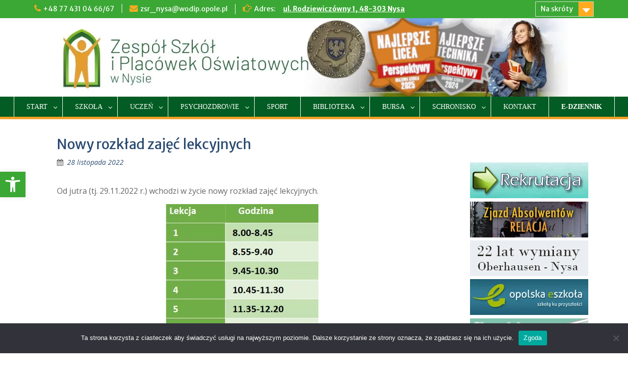

--- FILE ---
content_type: text/html; charset=UTF-8
request_url: https://rolniknysa.pl/nowy-rozklad-zajec-lekcyjnych/
body_size: 18706
content:
<!DOCTYPE html> <html lang="pl-PL"><head>
	    <meta charset="UTF-8">
    <meta name="viewport" content="width=device-width, initial-scale=1">
    <link rel="profile" href="https://gmpg.org/xfn/11">
    <link rel="pingback" href="https://rolniknysa.pl/xmlrpc.php">
    
<title>Nowy rozkład zajęć lekcyjnych &#8211; ZSiPO w Nysie</title>
<meta name='robots' content='max-image-preview:large' />
<link rel='dns-prefetch' href='//fonts.googleapis.com' />
<link rel="alternate" type="application/rss+xml" title="ZSiPO w Nysie &raquo; Kanał z wpisami" href="https://rolniknysa.pl/feed/" />
<link rel="alternate" title="oEmbed (JSON)" type="application/json+oembed" href="https://rolniknysa.pl/wp-json/oembed/1.0/embed?url=https%3A%2F%2Frolniknysa.pl%2Fnowy-rozklad-zajec-lekcyjnych%2F" />
<link rel="alternate" title="oEmbed (XML)" type="text/xml+oembed" href="https://rolniknysa.pl/wp-json/oembed/1.0/embed?url=https%3A%2F%2Frolniknysa.pl%2Fnowy-rozklad-zajec-lekcyjnych%2F&#038;format=xml" />
<style id='wp-img-auto-sizes-contain-inline-css' type='text/css'>
img:is([sizes=auto i],[sizes^="auto," i]){contain-intrinsic-size:3000px 1500px}
/*# sourceURL=wp-img-auto-sizes-contain-inline-css */
</style>
<style id='wp-emoji-styles-inline-css' type='text/css'>

	img.wp-smiley, img.emoji {
		display: inline !important;
		border: none !important;
		box-shadow: none !important;
		height: 1em !important;
		width: 1em !important;
		margin: 0 0.07em !important;
		vertical-align: -0.1em !important;
		background: none !important;
		padding: 0 !important;
	}
/*# sourceURL=wp-emoji-styles-inline-css */
</style>
<style id='wp-block-library-inline-css' type='text/css'>
:root{--wp-block-synced-color:#7a00df;--wp-block-synced-color--rgb:122,0,223;--wp-bound-block-color:var(--wp-block-synced-color);--wp-editor-canvas-background:#ddd;--wp-admin-theme-color:#007cba;--wp-admin-theme-color--rgb:0,124,186;--wp-admin-theme-color-darker-10:#006ba1;--wp-admin-theme-color-darker-10--rgb:0,107,160.5;--wp-admin-theme-color-darker-20:#005a87;--wp-admin-theme-color-darker-20--rgb:0,90,135;--wp-admin-border-width-focus:2px}@media (min-resolution:192dpi){:root{--wp-admin-border-width-focus:1.5px}}.wp-element-button{cursor:pointer}:root .has-very-light-gray-background-color{background-color:#eee}:root .has-very-dark-gray-background-color{background-color:#313131}:root .has-very-light-gray-color{color:#eee}:root .has-very-dark-gray-color{color:#313131}:root .has-vivid-green-cyan-to-vivid-cyan-blue-gradient-background{background:linear-gradient(135deg,#00d084,#0693e3)}:root .has-purple-crush-gradient-background{background:linear-gradient(135deg,#34e2e4,#4721fb 50%,#ab1dfe)}:root .has-hazy-dawn-gradient-background{background:linear-gradient(135deg,#faaca8,#dad0ec)}:root .has-subdued-olive-gradient-background{background:linear-gradient(135deg,#fafae1,#67a671)}:root .has-atomic-cream-gradient-background{background:linear-gradient(135deg,#fdd79a,#004a59)}:root .has-nightshade-gradient-background{background:linear-gradient(135deg,#330968,#31cdcf)}:root .has-midnight-gradient-background{background:linear-gradient(135deg,#020381,#2874fc)}:root{--wp--preset--font-size--normal:16px;--wp--preset--font-size--huge:42px}.has-regular-font-size{font-size:1em}.has-larger-font-size{font-size:2.625em}.has-normal-font-size{font-size:var(--wp--preset--font-size--normal)}.has-huge-font-size{font-size:var(--wp--preset--font-size--huge)}.has-text-align-center{text-align:center}.has-text-align-left{text-align:left}.has-text-align-right{text-align:right}.has-fit-text{white-space:nowrap!important}#end-resizable-editor-section{display:none}.aligncenter{clear:both}.items-justified-left{justify-content:flex-start}.items-justified-center{justify-content:center}.items-justified-right{justify-content:flex-end}.items-justified-space-between{justify-content:space-between}.screen-reader-text{border:0;clip-path:inset(50%);height:1px;margin:-1px;overflow:hidden;padding:0;position:absolute;width:1px;word-wrap:normal!important}.screen-reader-text:focus{background-color:#ddd;clip-path:none;color:#444;display:block;font-size:1em;height:auto;left:5px;line-height:normal;padding:15px 23px 14px;text-decoration:none;top:5px;width:auto;z-index:100000}html :where(.has-border-color){border-style:solid}html :where([style*=border-top-color]){border-top-style:solid}html :where([style*=border-right-color]){border-right-style:solid}html :where([style*=border-bottom-color]){border-bottom-style:solid}html :where([style*=border-left-color]){border-left-style:solid}html :where([style*=border-width]){border-style:solid}html :where([style*=border-top-width]){border-top-style:solid}html :where([style*=border-right-width]){border-right-style:solid}html :where([style*=border-bottom-width]){border-bottom-style:solid}html :where([style*=border-left-width]){border-left-style:solid}html :where(img[class*=wp-image-]){height:auto;max-width:100%}:where(figure){margin:0 0 1em}html :where(.is-position-sticky){--wp-admin--admin-bar--position-offset:var(--wp-admin--admin-bar--height,0px)}@media screen and (max-width:600px){html :where(.is-position-sticky){--wp-admin--admin-bar--position-offset:0px}}

/*# sourceURL=wp-block-library-inline-css */
</style><style id='wp-block-image-inline-css' type='text/css'>
.wp-block-image>a,.wp-block-image>figure>a{display:inline-block}.wp-block-image img{box-sizing:border-box;height:auto;max-width:100%;vertical-align:bottom}@media not (prefers-reduced-motion){.wp-block-image img.hide{visibility:hidden}.wp-block-image img.show{animation:show-content-image .4s}}.wp-block-image[style*=border-radius] img,.wp-block-image[style*=border-radius]>a{border-radius:inherit}.wp-block-image.has-custom-border img{box-sizing:border-box}.wp-block-image.aligncenter{text-align:center}.wp-block-image.alignfull>a,.wp-block-image.alignwide>a{width:100%}.wp-block-image.alignfull img,.wp-block-image.alignwide img{height:auto;width:100%}.wp-block-image .aligncenter,.wp-block-image .alignleft,.wp-block-image .alignright,.wp-block-image.aligncenter,.wp-block-image.alignleft,.wp-block-image.alignright{display:table}.wp-block-image .aligncenter>figcaption,.wp-block-image .alignleft>figcaption,.wp-block-image .alignright>figcaption,.wp-block-image.aligncenter>figcaption,.wp-block-image.alignleft>figcaption,.wp-block-image.alignright>figcaption{caption-side:bottom;display:table-caption}.wp-block-image .alignleft{float:left;margin:.5em 1em .5em 0}.wp-block-image .alignright{float:right;margin:.5em 0 .5em 1em}.wp-block-image .aligncenter{margin-left:auto;margin-right:auto}.wp-block-image :where(figcaption){margin-bottom:1em;margin-top:.5em}.wp-block-image.is-style-circle-mask img{border-radius:9999px}@supports ((-webkit-mask-image:none) or (mask-image:none)) or (-webkit-mask-image:none){.wp-block-image.is-style-circle-mask img{border-radius:0;-webkit-mask-image:url('data:image/svg+xml;utf8,<svg viewBox="0 0 100 100" xmlns="http://www.w3.org/2000/svg"><circle cx="50" cy="50" r="50"/></svg>');mask-image:url('data:image/svg+xml;utf8,<svg viewBox="0 0 100 100" xmlns="http://www.w3.org/2000/svg"><circle cx="50" cy="50" r="50"/></svg>');mask-mode:alpha;-webkit-mask-position:center;mask-position:center;-webkit-mask-repeat:no-repeat;mask-repeat:no-repeat;-webkit-mask-size:contain;mask-size:contain}}:root :where(.wp-block-image.is-style-rounded img,.wp-block-image .is-style-rounded img){border-radius:9999px}.wp-block-image figure{margin:0}.wp-lightbox-container{display:flex;flex-direction:column;position:relative}.wp-lightbox-container img{cursor:zoom-in}.wp-lightbox-container img:hover+button{opacity:1}.wp-lightbox-container button{align-items:center;backdrop-filter:blur(16px) saturate(180%);background-color:#5a5a5a40;border:none;border-radius:4px;cursor:zoom-in;display:flex;height:20px;justify-content:center;opacity:0;padding:0;position:absolute;right:16px;text-align:center;top:16px;width:20px;z-index:100}@media not (prefers-reduced-motion){.wp-lightbox-container button{transition:opacity .2s ease}}.wp-lightbox-container button:focus-visible{outline:3px auto #5a5a5a40;outline:3px auto -webkit-focus-ring-color;outline-offset:3px}.wp-lightbox-container button:hover{cursor:pointer;opacity:1}.wp-lightbox-container button:focus{opacity:1}.wp-lightbox-container button:focus,.wp-lightbox-container button:hover,.wp-lightbox-container button:not(:hover):not(:active):not(.has-background){background-color:#5a5a5a40;border:none}.wp-lightbox-overlay{box-sizing:border-box;cursor:zoom-out;height:100vh;left:0;overflow:hidden;position:fixed;top:0;visibility:hidden;width:100%;z-index:100000}.wp-lightbox-overlay .close-button{align-items:center;cursor:pointer;display:flex;justify-content:center;min-height:40px;min-width:40px;padding:0;position:absolute;right:calc(env(safe-area-inset-right) + 16px);top:calc(env(safe-area-inset-top) + 16px);z-index:5000000}.wp-lightbox-overlay .close-button:focus,.wp-lightbox-overlay .close-button:hover,.wp-lightbox-overlay .close-button:not(:hover):not(:active):not(.has-background){background:none;border:none}.wp-lightbox-overlay .lightbox-image-container{height:var(--wp--lightbox-container-height);left:50%;overflow:hidden;position:absolute;top:50%;transform:translate(-50%,-50%);transform-origin:top left;width:var(--wp--lightbox-container-width);z-index:9999999999}.wp-lightbox-overlay .wp-block-image{align-items:center;box-sizing:border-box;display:flex;height:100%;justify-content:center;margin:0;position:relative;transform-origin:0 0;width:100%;z-index:3000000}.wp-lightbox-overlay .wp-block-image img{height:var(--wp--lightbox-image-height);min-height:var(--wp--lightbox-image-height);min-width:var(--wp--lightbox-image-width);width:var(--wp--lightbox-image-width)}.wp-lightbox-overlay .wp-block-image figcaption{display:none}.wp-lightbox-overlay button{background:none;border:none}.wp-lightbox-overlay .scrim{background-color:#fff;height:100%;opacity:.9;position:absolute;width:100%;z-index:2000000}.wp-lightbox-overlay.active{visibility:visible}@media not (prefers-reduced-motion){.wp-lightbox-overlay.active{animation:turn-on-visibility .25s both}.wp-lightbox-overlay.active img{animation:turn-on-visibility .35s both}.wp-lightbox-overlay.show-closing-animation:not(.active){animation:turn-off-visibility .35s both}.wp-lightbox-overlay.show-closing-animation:not(.active) img{animation:turn-off-visibility .25s both}.wp-lightbox-overlay.zoom.active{animation:none;opacity:1;visibility:visible}.wp-lightbox-overlay.zoom.active .lightbox-image-container{animation:lightbox-zoom-in .4s}.wp-lightbox-overlay.zoom.active .lightbox-image-container img{animation:none}.wp-lightbox-overlay.zoom.active .scrim{animation:turn-on-visibility .4s forwards}.wp-lightbox-overlay.zoom.show-closing-animation:not(.active){animation:none}.wp-lightbox-overlay.zoom.show-closing-animation:not(.active) .lightbox-image-container{animation:lightbox-zoom-out .4s}.wp-lightbox-overlay.zoom.show-closing-animation:not(.active) .lightbox-image-container img{animation:none}.wp-lightbox-overlay.zoom.show-closing-animation:not(.active) .scrim{animation:turn-off-visibility .4s forwards}}@keyframes show-content-image{0%{visibility:hidden}99%{visibility:hidden}to{visibility:visible}}@keyframes turn-on-visibility{0%{opacity:0}to{opacity:1}}@keyframes turn-off-visibility{0%{opacity:1;visibility:visible}99%{opacity:0;visibility:visible}to{opacity:0;visibility:hidden}}@keyframes lightbox-zoom-in{0%{transform:translate(calc((-100vw + var(--wp--lightbox-scrollbar-width))/2 + var(--wp--lightbox-initial-left-position)),calc(-50vh + var(--wp--lightbox-initial-top-position))) scale(var(--wp--lightbox-scale))}to{transform:translate(-50%,-50%) scale(1)}}@keyframes lightbox-zoom-out{0%{transform:translate(-50%,-50%) scale(1);visibility:visible}99%{visibility:visible}to{transform:translate(calc((-100vw + var(--wp--lightbox-scrollbar-width))/2 + var(--wp--lightbox-initial-left-position)),calc(-50vh + var(--wp--lightbox-initial-top-position))) scale(var(--wp--lightbox-scale));visibility:hidden}}
/*# sourceURL=https://rolniknysa.pl/wp-includes/blocks/image/style.min.css */
</style>
<style id='wp-block-image-theme-inline-css' type='text/css'>
:root :where(.wp-block-image figcaption){color:#555;font-size:13px;text-align:center}.is-dark-theme :root :where(.wp-block-image figcaption){color:#ffffffa6}.wp-block-image{margin:0 0 1em}
/*# sourceURL=https://rolniknysa.pl/wp-includes/blocks/image/theme.min.css */
</style>
<style id='wp-block-columns-inline-css' type='text/css'>
.wp-block-columns{box-sizing:border-box;display:flex;flex-wrap:wrap!important}@media (min-width:782px){.wp-block-columns{flex-wrap:nowrap!important}}.wp-block-columns{align-items:normal!important}.wp-block-columns.are-vertically-aligned-top{align-items:flex-start}.wp-block-columns.are-vertically-aligned-center{align-items:center}.wp-block-columns.are-vertically-aligned-bottom{align-items:flex-end}@media (max-width:781px){.wp-block-columns:not(.is-not-stacked-on-mobile)>.wp-block-column{flex-basis:100%!important}}@media (min-width:782px){.wp-block-columns:not(.is-not-stacked-on-mobile)>.wp-block-column{flex-basis:0;flex-grow:1}.wp-block-columns:not(.is-not-stacked-on-mobile)>.wp-block-column[style*=flex-basis]{flex-grow:0}}.wp-block-columns.is-not-stacked-on-mobile{flex-wrap:nowrap!important}.wp-block-columns.is-not-stacked-on-mobile>.wp-block-column{flex-basis:0;flex-grow:1}.wp-block-columns.is-not-stacked-on-mobile>.wp-block-column[style*=flex-basis]{flex-grow:0}:where(.wp-block-columns){margin-bottom:1.75em}:where(.wp-block-columns.has-background){padding:1.25em 2.375em}.wp-block-column{flex-grow:1;min-width:0;overflow-wrap:break-word;word-break:break-word}.wp-block-column.is-vertically-aligned-top{align-self:flex-start}.wp-block-column.is-vertically-aligned-center{align-self:center}.wp-block-column.is-vertically-aligned-bottom{align-self:flex-end}.wp-block-column.is-vertically-aligned-stretch{align-self:stretch}.wp-block-column.is-vertically-aligned-bottom,.wp-block-column.is-vertically-aligned-center,.wp-block-column.is-vertically-aligned-top{width:100%}
/*# sourceURL=https://rolniknysa.pl/wp-includes/blocks/columns/style.min.css */
</style>
<style id='wp-block-group-inline-css' type='text/css'>
.wp-block-group{box-sizing:border-box}:where(.wp-block-group.wp-block-group-is-layout-constrained){position:relative}
/*# sourceURL=https://rolniknysa.pl/wp-includes/blocks/group/style.min.css */
</style>
<style id='wp-block-group-theme-inline-css' type='text/css'>
:where(.wp-block-group.has-background){padding:1.25em 2.375em}
/*# sourceURL=https://rolniknysa.pl/wp-includes/blocks/group/theme.min.css */
</style>
<style id='wp-block-paragraph-inline-css' type='text/css'>
.is-small-text{font-size:.875em}.is-regular-text{font-size:1em}.is-large-text{font-size:2.25em}.is-larger-text{font-size:3em}.has-drop-cap:not(:focus):first-letter{float:left;font-size:8.4em;font-style:normal;font-weight:100;line-height:.68;margin:.05em .1em 0 0;text-transform:uppercase}body.rtl .has-drop-cap:not(:focus):first-letter{float:none;margin-left:.1em}p.has-drop-cap.has-background{overflow:hidden}:root :where(p.has-background){padding:1.25em 2.375em}:where(p.has-text-color:not(.has-link-color)) a{color:inherit}p.has-text-align-left[style*="writing-mode:vertical-lr"],p.has-text-align-right[style*="writing-mode:vertical-rl"]{rotate:180deg}
/*# sourceURL=https://rolniknysa.pl/wp-includes/blocks/paragraph/style.min.css */
</style>
<style id='global-styles-inline-css' type='text/css'>
:root{--wp--preset--aspect-ratio--square: 1;--wp--preset--aspect-ratio--4-3: 4/3;--wp--preset--aspect-ratio--3-4: 3/4;--wp--preset--aspect-ratio--3-2: 3/2;--wp--preset--aspect-ratio--2-3: 2/3;--wp--preset--aspect-ratio--16-9: 16/9;--wp--preset--aspect-ratio--9-16: 9/16;--wp--preset--color--black: #000;--wp--preset--color--cyan-bluish-gray: #abb8c3;--wp--preset--color--white: #ffffff;--wp--preset--color--pale-pink: #f78da7;--wp--preset--color--vivid-red: #cf2e2e;--wp--preset--color--luminous-vivid-orange: #ff6900;--wp--preset--color--luminous-vivid-amber: #fcb900;--wp--preset--color--light-green-cyan: #7bdcb5;--wp--preset--color--vivid-green-cyan: #00d084;--wp--preset--color--pale-cyan-blue: #8ed1fc;--wp--preset--color--vivid-cyan-blue: #0693e3;--wp--preset--color--vivid-purple: #9b51e0;--wp--preset--color--gray: #666666;--wp--preset--color--light-gray: #f3f3f3;--wp--preset--color--dark-gray: #222222;--wp--preset--color--blue: #294a70;--wp--preset--color--dark-blue: #15305b;--wp--preset--color--navy-blue: #00387d;--wp--preset--color--sky-blue: #49688e;--wp--preset--color--light-blue: #6081a7;--wp--preset--color--yellow: #f4a024;--wp--preset--color--dark-yellow: #ffab1f;--wp--preset--color--red: #e4572e;--wp--preset--color--green: #54b77e;--wp--preset--gradient--vivid-cyan-blue-to-vivid-purple: linear-gradient(135deg,rgb(6,147,227) 0%,rgb(155,81,224) 100%);--wp--preset--gradient--light-green-cyan-to-vivid-green-cyan: linear-gradient(135deg,rgb(122,220,180) 0%,rgb(0,208,130) 100%);--wp--preset--gradient--luminous-vivid-amber-to-luminous-vivid-orange: linear-gradient(135deg,rgb(252,185,0) 0%,rgb(255,105,0) 100%);--wp--preset--gradient--luminous-vivid-orange-to-vivid-red: linear-gradient(135deg,rgb(255,105,0) 0%,rgb(207,46,46) 100%);--wp--preset--gradient--very-light-gray-to-cyan-bluish-gray: linear-gradient(135deg,rgb(238,238,238) 0%,rgb(169,184,195) 100%);--wp--preset--gradient--cool-to-warm-spectrum: linear-gradient(135deg,rgb(74,234,220) 0%,rgb(151,120,209) 20%,rgb(207,42,186) 40%,rgb(238,44,130) 60%,rgb(251,105,98) 80%,rgb(254,248,76) 100%);--wp--preset--gradient--blush-light-purple: linear-gradient(135deg,rgb(255,206,236) 0%,rgb(152,150,240) 100%);--wp--preset--gradient--blush-bordeaux: linear-gradient(135deg,rgb(254,205,165) 0%,rgb(254,45,45) 50%,rgb(107,0,62) 100%);--wp--preset--gradient--luminous-dusk: linear-gradient(135deg,rgb(255,203,112) 0%,rgb(199,81,192) 50%,rgb(65,88,208) 100%);--wp--preset--gradient--pale-ocean: linear-gradient(135deg,rgb(255,245,203) 0%,rgb(182,227,212) 50%,rgb(51,167,181) 100%);--wp--preset--gradient--electric-grass: linear-gradient(135deg,rgb(202,248,128) 0%,rgb(113,206,126) 100%);--wp--preset--gradient--midnight: linear-gradient(135deg,rgb(2,3,129) 0%,rgb(40,116,252) 100%);--wp--preset--font-size--small: 13px;--wp--preset--font-size--medium: 20px;--wp--preset--font-size--large: 28px;--wp--preset--font-size--x-large: 42px;--wp--preset--font-size--normal: 16px;--wp--preset--font-size--huge: 32px;--wp--preset--spacing--20: 0.44rem;--wp--preset--spacing--30: 0.67rem;--wp--preset--spacing--40: 1rem;--wp--preset--spacing--50: 1.5rem;--wp--preset--spacing--60: 2.25rem;--wp--preset--spacing--70: 3.38rem;--wp--preset--spacing--80: 5.06rem;--wp--preset--shadow--natural: 6px 6px 9px rgba(0, 0, 0, 0.2);--wp--preset--shadow--deep: 12px 12px 50px rgba(0, 0, 0, 0.4);--wp--preset--shadow--sharp: 6px 6px 0px rgba(0, 0, 0, 0.2);--wp--preset--shadow--outlined: 6px 6px 0px -3px rgb(255, 255, 255), 6px 6px rgb(0, 0, 0);--wp--preset--shadow--crisp: 6px 6px 0px rgb(0, 0, 0);}:where(.is-layout-flex){gap: 0.5em;}:where(.is-layout-grid){gap: 0.5em;}body .is-layout-flex{display: flex;}.is-layout-flex{flex-wrap: wrap;align-items: center;}.is-layout-flex > :is(*, div){margin: 0;}body .is-layout-grid{display: grid;}.is-layout-grid > :is(*, div){margin: 0;}:where(.wp-block-columns.is-layout-flex){gap: 2em;}:where(.wp-block-columns.is-layout-grid){gap: 2em;}:where(.wp-block-post-template.is-layout-flex){gap: 1.25em;}:where(.wp-block-post-template.is-layout-grid){gap: 1.25em;}.has-black-color{color: var(--wp--preset--color--black) !important;}.has-cyan-bluish-gray-color{color: var(--wp--preset--color--cyan-bluish-gray) !important;}.has-white-color{color: var(--wp--preset--color--white) !important;}.has-pale-pink-color{color: var(--wp--preset--color--pale-pink) !important;}.has-vivid-red-color{color: var(--wp--preset--color--vivid-red) !important;}.has-luminous-vivid-orange-color{color: var(--wp--preset--color--luminous-vivid-orange) !important;}.has-luminous-vivid-amber-color{color: var(--wp--preset--color--luminous-vivid-amber) !important;}.has-light-green-cyan-color{color: var(--wp--preset--color--light-green-cyan) !important;}.has-vivid-green-cyan-color{color: var(--wp--preset--color--vivid-green-cyan) !important;}.has-pale-cyan-blue-color{color: var(--wp--preset--color--pale-cyan-blue) !important;}.has-vivid-cyan-blue-color{color: var(--wp--preset--color--vivid-cyan-blue) !important;}.has-vivid-purple-color{color: var(--wp--preset--color--vivid-purple) !important;}.has-black-background-color{background-color: var(--wp--preset--color--black) !important;}.has-cyan-bluish-gray-background-color{background-color: var(--wp--preset--color--cyan-bluish-gray) !important;}.has-white-background-color{background-color: var(--wp--preset--color--white) !important;}.has-pale-pink-background-color{background-color: var(--wp--preset--color--pale-pink) !important;}.has-vivid-red-background-color{background-color: var(--wp--preset--color--vivid-red) !important;}.has-luminous-vivid-orange-background-color{background-color: var(--wp--preset--color--luminous-vivid-orange) !important;}.has-luminous-vivid-amber-background-color{background-color: var(--wp--preset--color--luminous-vivid-amber) !important;}.has-light-green-cyan-background-color{background-color: var(--wp--preset--color--light-green-cyan) !important;}.has-vivid-green-cyan-background-color{background-color: var(--wp--preset--color--vivid-green-cyan) !important;}.has-pale-cyan-blue-background-color{background-color: var(--wp--preset--color--pale-cyan-blue) !important;}.has-vivid-cyan-blue-background-color{background-color: var(--wp--preset--color--vivid-cyan-blue) !important;}.has-vivid-purple-background-color{background-color: var(--wp--preset--color--vivid-purple) !important;}.has-black-border-color{border-color: var(--wp--preset--color--black) !important;}.has-cyan-bluish-gray-border-color{border-color: var(--wp--preset--color--cyan-bluish-gray) !important;}.has-white-border-color{border-color: var(--wp--preset--color--white) !important;}.has-pale-pink-border-color{border-color: var(--wp--preset--color--pale-pink) !important;}.has-vivid-red-border-color{border-color: var(--wp--preset--color--vivid-red) !important;}.has-luminous-vivid-orange-border-color{border-color: var(--wp--preset--color--luminous-vivid-orange) !important;}.has-luminous-vivid-amber-border-color{border-color: var(--wp--preset--color--luminous-vivid-amber) !important;}.has-light-green-cyan-border-color{border-color: var(--wp--preset--color--light-green-cyan) !important;}.has-vivid-green-cyan-border-color{border-color: var(--wp--preset--color--vivid-green-cyan) !important;}.has-pale-cyan-blue-border-color{border-color: var(--wp--preset--color--pale-cyan-blue) !important;}.has-vivid-cyan-blue-border-color{border-color: var(--wp--preset--color--vivid-cyan-blue) !important;}.has-vivid-purple-border-color{border-color: var(--wp--preset--color--vivid-purple) !important;}.has-vivid-cyan-blue-to-vivid-purple-gradient-background{background: var(--wp--preset--gradient--vivid-cyan-blue-to-vivid-purple) !important;}.has-light-green-cyan-to-vivid-green-cyan-gradient-background{background: var(--wp--preset--gradient--light-green-cyan-to-vivid-green-cyan) !important;}.has-luminous-vivid-amber-to-luminous-vivid-orange-gradient-background{background: var(--wp--preset--gradient--luminous-vivid-amber-to-luminous-vivid-orange) !important;}.has-luminous-vivid-orange-to-vivid-red-gradient-background{background: var(--wp--preset--gradient--luminous-vivid-orange-to-vivid-red) !important;}.has-very-light-gray-to-cyan-bluish-gray-gradient-background{background: var(--wp--preset--gradient--very-light-gray-to-cyan-bluish-gray) !important;}.has-cool-to-warm-spectrum-gradient-background{background: var(--wp--preset--gradient--cool-to-warm-spectrum) !important;}.has-blush-light-purple-gradient-background{background: var(--wp--preset--gradient--blush-light-purple) !important;}.has-blush-bordeaux-gradient-background{background: var(--wp--preset--gradient--blush-bordeaux) !important;}.has-luminous-dusk-gradient-background{background: var(--wp--preset--gradient--luminous-dusk) !important;}.has-pale-ocean-gradient-background{background: var(--wp--preset--gradient--pale-ocean) !important;}.has-electric-grass-gradient-background{background: var(--wp--preset--gradient--electric-grass) !important;}.has-midnight-gradient-background{background: var(--wp--preset--gradient--midnight) !important;}.has-small-font-size{font-size: var(--wp--preset--font-size--small) !important;}.has-medium-font-size{font-size: var(--wp--preset--font-size--medium) !important;}.has-large-font-size{font-size: var(--wp--preset--font-size--large) !important;}.has-x-large-font-size{font-size: var(--wp--preset--font-size--x-large) !important;}
:where(.wp-block-columns.is-layout-flex){gap: 2em;}:where(.wp-block-columns.is-layout-grid){gap: 2em;}
/*# sourceURL=global-styles-inline-css */
</style>
<style id='core-block-supports-inline-css' type='text/css'>
.wp-container-core-columns-is-layout-9d6595d7{flex-wrap:nowrap;}
/*# sourceURL=core-block-supports-inline-css */
</style>

<style id='classic-theme-styles-inline-css' type='text/css'>
/*! This file is auto-generated */
.wp-block-button__link{color:#fff;background-color:#32373c;border-radius:9999px;box-shadow:none;text-decoration:none;padding:calc(.667em + 2px) calc(1.333em + 2px);font-size:1.125em}.wp-block-file__button{background:#32373c;color:#fff;text-decoration:none}
/*# sourceURL=/wp-includes/css/classic-themes.min.css */
</style>
<link rel='stylesheet' id='pgc-simply-gallery-plugin-lightbox-style-css' href='https://rolniknysa.pl/wp-content/plugins/simply-gallery-block/plugins/pgc_sgb_lightbox.min.style.css?ver=3.3.2' type='text/css' media='all' />
<link rel='stylesheet' id='cookie-notice-front-css' href='https://rolniknysa.pl/wp-content/plugins/cookie-notice/css/front.min.css?ver=2.4.17' type='text/css' media='all' />
<link rel='stylesheet' id='pojo-a11y-css' href='https://rolniknysa.pl/wp-content/plugins/pojo-accessibility/modules/legacy/assets/css/style.min.css?ver=1.0.0' type='text/css' media='all' />
<link rel='stylesheet' id='fontawesome-css' href='https://rolniknysa.pl/wp-content/themes/education-hub/third-party/font-awesome/css/font-awesome.min.css?ver=4.7.0' type='text/css' media='all' />
<link rel='stylesheet' id='chld_thm_cfg_parent-css' href='https://rolniknysa.pl/wp-content/themes/education-hub/style.css?ver=2cdec3e85451ff33e16542e3d732ba48' type='text/css' media='all' />
<link rel='stylesheet' id='education-hub-google-fonts-css' href='//fonts.googleapis.com/css?family=Open+Sans%3A600%2C400%2C400italic%2C300%2C100%2C700%7CMerriweather+Sans%3A400%2C700&#038;ver=6.9' type='text/css' media='all' />
<link rel='stylesheet' id='education-hub-style-css' href='https://rolniknysa.pl/wp-content/themes/education-hub-child/style.css?ver=2.3.2.1626432530' type='text/css' media='all' />
<style id='education-hub-style-inline-css' type='text/css'>
#masthead{ background-image: url("https://rolniknysa.pl/wp-content/uploads/2025/03/banerodznaka.png"); background-repeat: no-repeat; background-position: center center; }@media only screen and (max-width:767px) {
		    #page #masthead {
		        background-position: center top;
		        background-size: 100% auto;
		        padding-top: 40px;
		    }
		 }
/*# sourceURL=education-hub-style-inline-css */
</style>
<link rel='stylesheet' id='education-hub-block-style-css' href='https://rolniknysa.pl/wp-content/themes/education-hub/css/blocks.css?ver=20201208' type='text/css' media='all' />
<script type="text/javascript" id="cookie-notice-front-js-before">
/* <![CDATA[ */
var cnArgs = {"ajaxUrl":"https:\/\/rolniknysa.pl\/wp-admin\/admin-ajax.php","nonce":"554b418562","hideEffect":"fade","position":"bottom","onScroll":false,"onScrollOffset":100,"onClick":false,"cookieName":"cookie_notice_accepted","cookieTime":2592000,"cookieTimeRejected":2592000,"globalCookie":false,"redirection":false,"cache":false,"revokeCookies":false,"revokeCookiesOpt":"automatic"};

//# sourceURL=cookie-notice-front-js-before
/* ]]> */
</script>
<script type="text/javascript" src="https://rolniknysa.pl/wp-content/plugins/cookie-notice/js/front.min.js?ver=2.4.17" id="cookie-notice-front-js"></script>
<script type="text/javascript" src="https://rolniknysa.pl/wp-includes/js/jquery/jquery.min.js?ver=3.7.1" id="jquery-core-js"></script>
<script type="text/javascript" src="https://rolniknysa.pl/wp-includes/js/jquery/jquery-migrate.min.js?ver=3.4.1" id="jquery-migrate-js"></script>
<link rel="https://api.w.org/" href="https://rolniknysa.pl/wp-json/" /><link rel="alternate" title="JSON" type="application/json" href="https://rolniknysa.pl/wp-json/wp/v2/posts/3134" /><link rel="EditURI" type="application/rsd+xml" title="RSD" href="https://rolniknysa.pl/xmlrpc.php?rsd" />
<link rel="canonical" href="https://rolniknysa.pl/nowy-rozklad-zajec-lekcyjnych/" />
<noscript><style>.simply-gallery-amp{ display: block !important; }</style></noscript><noscript><style>.sgb-preloader{ display: none !important; }</style></noscript><style type="text/css">
#pojo-a11y-toolbar .pojo-a11y-toolbar-toggle a{ background-color: #3ba835;	color: #ffffff;}
#pojo-a11y-toolbar .pojo-a11y-toolbar-overlay, #pojo-a11y-toolbar .pojo-a11y-toolbar-overlay ul.pojo-a11y-toolbar-items.pojo-a11y-links{ border-color: #3ba835;}
body.pojo-a11y-focusable a:focus{ outline-style: solid !important;	outline-width: 1px !important;	outline-color: #FF0000 !important;}
#pojo-a11y-toolbar{ top: 350px !important;}
#pojo-a11y-toolbar .pojo-a11y-toolbar-overlay{ background-color: #ffffff;}
#pojo-a11y-toolbar .pojo-a11y-toolbar-overlay ul.pojo-a11y-toolbar-items li.pojo-a11y-toolbar-item a, #pojo-a11y-toolbar .pojo-a11y-toolbar-overlay p.pojo-a11y-toolbar-title{ color: #333333;}
#pojo-a11y-toolbar .pojo-a11y-toolbar-overlay ul.pojo-a11y-toolbar-items li.pojo-a11y-toolbar-item a.active{ background-color: #4054b2;	color: #ffffff;}
@media (max-width: 767px) { #pojo-a11y-toolbar { top: 30px !important; } }</style><link rel="icon" href="https://rolniknysa.pl/wp-content/uploads/2021/09/favicon-2.png" sizes="32x32" />
<link rel="icon" href="https://rolniknysa.pl/wp-content/uploads/2021/09/favicon-2.png" sizes="192x192" />
<link rel="apple-touch-icon" href="https://rolniknysa.pl/wp-content/uploads/2021/09/favicon-2.png" />
<meta name="msapplication-TileImage" content="https://rolniknysa.pl/wp-content/uploads/2021/09/favicon-2.png" />
</head>

<body data-rsssl=1 class="wp-singular post-template-default single single-post postid-3134 single-format-standard wp-embed-responsive wp-theme-education-hub wp-child-theme-education-hub-child cookies-not-set group-blog site-layout-fluid global-layout-right-sidebar">

	
	    <div id="page" class="container hfeed site">
    <a class="skip-link screen-reader-text" href="#content">Skip to content</a>
    	<div id="tophead">
		<div class="container">
			<div id="quick-contact">
									<ul>
													<li class="quick-call"><a href="tel:4877431046667">+48 77 431 04 66/67</a></li>
																			<li class="quick-email"><a href="mailto:zsr_nysa@wodip.opole.pl">zsr_nysa@wodip.opole.pl</a></li>
											</ul>
				
									<div class="top-news border-left">
												<span class="top-news-title">
															Adres:													</span>
																			<a href="https://www.google.pl/maps/place/Zesp%C3%B3%C5%82+Szk%C3%B3%C5%82+i+Plac%C3%B3wek+O%C5%9Bwiatowych/@50.4606081,17.3278432,17z/data=!4m5!3m4!1s0x4711c3fb93c4ee21:0xff422e4b820af0f6!8m2!3d50.4606042!4d17.3300406">ul. Rodziewiczówny 1, 48-303 Nysa							</a>
											</div>
							</div>

							<div class="quick-links">
					<a href="#" class="links-btn">Na skróty</a>
					<ul id="menu-quick-links" class="menu"><li id="menu-item-288" class="menu-item menu-item-type-custom menu-item-object-custom menu-item-288"><a href="https://uonetplus.vulcan.net.pl/op_powiatnyski">Dziennik UONET+</a></li>
<li id="menu-item-289" class="menu-item menu-item-type-custom menu-item-object-custom menu-item-289"><a href="https://rolniknysa.pl/plan/biezacy">Plan zajęć</a></li>
<li id="menu-item-6117" class="menu-item menu-item-type-custom menu-item-object-custom menu-item-6117"><a href="https://m001718.molnet.mol.pl/">Biblioteka</a></li>
<li id="menu-item-290" class="menu-item menu-item-type-custom menu-item-object-custom menu-item-290"><a href="https://outlook.com/eszkola.opolskie.pl">Poczta</a></li>
<li id="menu-item-291" class="menu-item menu-item-type-custom menu-item-object-custom menu-item-291"><a href="https://www.office.com/">Office 365</a></li>
<li id="menu-item-293" class="menu-item menu-item-type-custom menu-item-object-custom menu-item-293"><a href="https://teams.microsoft.com">TEAMS</a></li>
<li id="menu-item-292" class="menu-item menu-item-type-custom menu-item-object-custom menu-item-292"><a href="https://www.office.com/launch/forms">Forms</a></li>
<li id="menu-item-567" class="menu-item menu-item-type-custom menu-item-object-custom menu-item-567"><a href="http://zsr_nysa.wodip.opole.pl/pdf/eszkola-poradnik_dla_rodzicow_i_uczniow.pdf">eSzkoła &#8211; poradnik</a></li>
<li id="menu-item-3380" class="menu-item menu-item-type-custom menu-item-object-custom menu-item-3380"><a href="https://2024.licea.perspektywy.pl/2024/rankings">Perspektywy Licea</a></li>
<li id="menu-item-3381" class="menu-item menu-item-type-custom menu-item-object-custom menu-item-3381"><a href="https://2024.technika.perspektywy.pl/2024/rankings">Perspektywy Technika</a></li>
<li id="menu-item-4204" class="menu-item menu-item-type-post_type menu-item-object-page menu-item-4204"><a href="https://rolniknysa.pl/zjazd-absolwentow-relacja/">Zjazd Absolwentów – relacja</a></li>
</ul>				</div>
			
			
		</div> <!-- .container -->
	</div><!--  #tophead -->

	<header id="masthead" class="site-header" role="banner"><div class="container">			    <div class="site-branding">

		    
									
	    </div><!-- .site-branding -->

	    	    		    <div class="search-section">
		    	<form role="search" method="get" class="search-form" action="https://rolniknysa.pl/">
	      <label>
	        <span class="screen-reader-text">Search for:</span>
	        <input type="search" class="search-field" placeholder="Wyszukaj..." value="" name="s" title="Search for:" />
	      </label>
	      <input type="submit" class="search-submit" value="Search" />
	    </form>		    </div>
	    
        </div><!-- .container --></header><!-- #masthead -->    <div id="main-nav" class="clear-fix">
        <div class="container">
        <nav id="site-navigation" class="main-navigation" role="navigation">
          <button class="menu-toggle" aria-controls="primary-menu" aria-expanded="false">
          	<i class="fa fa-bars"></i>
          	<i class="fa fa-close"></i>
			Menu</button>
            <div class="wrap-menu-content">
				<div class="menu-poziom-main-container"><ul id="primary-menu" class="menu"><li id="menu-item-48" class="menu-item menu-item-type-custom menu-item-object-custom menu-item-home menu-item-has-children menu-item-48"><a href="https://rolniknysa.pl">START</a>
<ul class="sub-menu">
	<li id="menu-item-214" class="menu-item menu-item-type-taxonomy menu-item-object-category current-post-ancestor current-menu-parent current-post-parent menu-item-214"><a href="https://rolniknysa.pl/category/aktualnosci/">Aktualności</a></li>
	<li id="menu-item-215" class="menu-item menu-item-type-taxonomy menu-item-object-category menu-item-215"><a href="https://rolniknysa.pl/category/ogloszenia/">Ogłoszenia</a></li>
	<li id="menu-item-217" class="menu-item menu-item-type-taxonomy menu-item-object-category menu-item-217"><a href="https://rolniknysa.pl/category/wydarzenia/">Wydarzenia</a></li>
	<li id="menu-item-218" class="menu-item menu-item-type-taxonomy menu-item-object-category menu-item-218"><a href="https://rolniknysa.pl/category/konkursy/">Konkursy</a></li>
	<li id="menu-item-216" class="menu-item menu-item-type-custom menu-item-object-custom menu-item-216"><a href="http://lisik.net/rolnik/">Przewodnik po szkole</a></li>
	<li id="menu-item-664" class="menu-item menu-item-type-post_type menu-item-object-page menu-item-has-children menu-item-664"><a href="https://rolniknysa.pl/wyszukaj/">WYSZUKAJ</a>
	<ul class="sub-menu">
		<li id="menu-item-686" class="menu-item menu-item-type-post_type menu-item-object-page menu-item-686"><a href="https://rolniknysa.pl/kategorie/">Kategorie</a></li>
		<li id="menu-item-688" class="menu-item menu-item-type-post_type menu-item-object-page menu-item-688"><a href="https://rolniknysa.pl/archiwum/">Archiwum</a></li>
		<li id="menu-item-687" class="menu-item menu-item-type-post_type menu-item-object-page menu-item-687"><a href="https://rolniknysa.pl/etykiety/">Etykiety</a></li>
	</ul>
</li>
</ul>
</li>
<li id="menu-item-277" class="menu-item menu-item-type-post_type menu-item-object-page menu-item-has-children menu-item-277"><a href="https://rolniknysa.pl/szkola/">Szkoła</a>
<ul class="sub-menu">
	<li id="menu-item-478" class="menu-item menu-item-type-post_type menu-item-object-page menu-item-has-children menu-item-478"><a href="https://rolniknysa.pl/organy-szkoly/">Organy szkoły</a>
	<ul class="sub-menu">
		<li id="menu-item-278" class="menu-item menu-item-type-post_type menu-item-object-page menu-item-278"><a href="https://rolniknysa.pl/dyrekcja-zsipo-w-nysie/">Dyrekcja ZSiPO w Nysie</a></li>
		<li id="menu-item-476" class="menu-item menu-item-type-post_type menu-item-object-page menu-item-476"><a href="https://rolniknysa.pl/rada-rodzicow/">Rada rodziców</a></li>
		<li id="menu-item-477" class="menu-item menu-item-type-post_type menu-item-object-page menu-item-477"><a href="https://rolniknysa.pl/rzecznik-praw-ucznia/">Rzecznik praw ucznia</a></li>
	</ul>
</li>
	<li id="menu-item-496" class="menu-item menu-item-type-post_type menu-item-object-page menu-item-has-children menu-item-496"><a href="https://rolniknysa.pl/dokumenty-prawne/">Dokumenty prawne</a>
	<ul class="sub-menu">
		<li id="menu-item-535" class="menu-item menu-item-type-post_type menu-item-object-page menu-item-535"><a href="https://rolniknysa.pl/dokumenty-prawne/">Statut</a></li>
		<li id="menu-item-5220" class="menu-item menu-item-type-post_type menu-item-object-page menu-item-5220"><a href="https://rolniknysa.pl/standardy-ochrony-maloletnich/">Standardy ochrony małoletnich</a></li>
		<li id="menu-item-5246" class="menu-item menu-item-type-post_type menu-item-object-page menu-item-5246"><a href="https://rolniknysa.pl/pso-z-wychowania-fizycznego/">PSO z wychowania fizycznego</a></li>
		<li id="menu-item-7589" class="menu-item menu-item-type-post_type menu-item-object-page menu-item-7589"><a href="https://rolniknysa.pl/regulamin-boisk-sportowych/">REGULAMIN BOISK SPORTOWYCH</a></li>
		<li id="menu-item-5172" class="menu-item menu-item-type-post_type menu-item-object-page menu-item-5172"><a href="https://rolniknysa.pl/fundusz-swiadczen-socjalnych/">Fundusz Świadczeń Socjalnych</a></li>
		<li id="menu-item-391" class="menu-item menu-item-type-post_type menu-item-object-page menu-item-391"><a href="https://rolniknysa.pl/deklaracja-dostepnosci/">Deklaracja dostępności</a></li>
		<li id="menu-item-6926" class="menu-item menu-item-type-post_type menu-item-object-page menu-item-6926"><a href="https://rolniknysa.pl/raport-stanu-zapewniania-dostepnosci/">Raport stanu zapewniania dostępności</a></li>
	</ul>
</li>
	<li id="menu-item-495" class="menu-item menu-item-type-post_type menu-item-object-page menu-item-495"><a href="https://rolniknysa.pl/egzaminy-maturalne/">Egzaminy maturalne</a></li>
	<li id="menu-item-494" class="menu-item menu-item-type-post_type menu-item-object-page menu-item-494"><a href="https://rolniknysa.pl/egzaminy-zawodowe/">Egzaminy zawodowe</a></li>
	<li id="menu-item-447" class="menu-item menu-item-type-post_type menu-item-object-page menu-item-447"><a href="https://rolniknysa.pl/podreczniki-2025-2026/">Podręczniki 2025/2026</a></li>
	<li id="menu-item-3477" class="menu-item menu-item-type-post_type menu-item-object-page menu-item-3477"><a href="https://rolniknysa.pl/szkolny-zestaw-programow-nauczania/">Szkolny zestaw programów nauczania</a></li>
	<li id="menu-item-1013" class="menu-item menu-item-type-post_type menu-item-object-page menu-item-1013"><a href="https://rolniknysa.pl/kalendarz-roku-szkolnego/">Kalendarz roku szkolnego</a></li>
	<li id="menu-item-1012" class="menu-item menu-item-type-post_type menu-item-object-page menu-item-1012"><a href="https://rolniknysa.pl/spotkania-z-rodzicami/">Spotkania z rodzicami</a></li>
	<li id="menu-item-2746" class="menu-item menu-item-type-post_type menu-item-object-page menu-item-2746"><a href="https://rolniknysa.pl/godziny-dostepnosci/">Godziny dostępności</a></li>
	<li id="menu-item-499" class="menu-item menu-item-type-post_type menu-item-object-page menu-item-has-children menu-item-499"><a href="https://rolniknysa.pl/oferta-edukacyjna-2/">Oferta edukacyjna</a>
	<ul class="sub-menu">
		<li id="menu-item-1293" class="menu-item menu-item-type-post_type menu-item-object-page menu-item-1293"><a href="https://rolniknysa.pl/rekrutacja-poradnik/">Rekrutacja poradnik</a></li>
	</ul>
</li>
	<li id="menu-item-1466" class="menu-item menu-item-type-post_type menu-item-object-page menu-item-1466"><a href="https://rolniknysa.pl/do-pobrania/">Do pobrania</a></li>
	<li id="menu-item-454" class="menu-item menu-item-type-post_type menu-item-object-page menu-item-454"><a href="https://rolniknysa.pl/przetargi/">Przetargi</a></li>
	<li id="menu-item-453" class="menu-item menu-item-type-post_type menu-item-object-page menu-item-453"><a href="https://rolniknysa.pl/duplikaty/">Duplikaty</a></li>
</ul>
</li>
<li id="menu-item-1268" class="menu-item menu-item-type-post_type menu-item-object-page menu-item-has-children menu-item-1268"><a href="https://rolniknysa.pl/uczen/">Uczeń</a>
<ul class="sub-menu">
	<li id="menu-item-1277" class="menu-item menu-item-type-post_type menu-item-object-page menu-item-1277"><a href="https://rolniknysa.pl/prawa-i-obowiazki-ucznia/">Prawa i obowiązki ucznia</a></li>
	<li id="menu-item-2481" class="menu-item menu-item-type-taxonomy menu-item-object-category menu-item-2481"><a href="https://rolniknysa.pl/category/stypendia/">Stypendia</a></li>
	<li id="menu-item-1062" class="menu-item menu-item-type-post_type menu-item-object-page menu-item-1062"><a href="https://rolniknysa.pl/zajecia-dodatkowe-w-ramach-pomocy-psychologiczno-pedagogicznej-w-roku-szkolnym-2021-2022/">Zajęcia dodatkowe</a></li>
	<li id="menu-item-1289" class="menu-item menu-item-type-post_type menu-item-object-page menu-item-1289"><a href="https://rolniknysa.pl/doradca-zawodowy/">Doradca zawodowy</a></li>
	<li id="menu-item-5834" class="menu-item menu-item-type-post_type menu-item-object-page menu-item-5834"><a href="https://rolniknysa.pl/elegitymacja/">eLegitymacja</a></li>
	<li id="menu-item-5840" class="menu-item menu-item-type-post_type menu-item-object-page menu-item-5840"><a href="https://rolniknysa.pl/uczniowie-z-ukrainy/">Uczniowie z Ukrainy</a></li>
</ul>
</li>
<li id="menu-item-2507" class="menu-item menu-item-type-post_type menu-item-object-page menu-item-has-children menu-item-2507"><a href="https://rolniknysa.pl/psychozdrowie/">PSYCHOZDROWIE</a>
<ul class="sub-menu">
	<li id="menu-item-279" class="menu-item menu-item-type-post_type menu-item-object-page menu-item-279"><a href="https://rolniknysa.pl/pedagog-i-psycholog-szkolny/">Pedagog i psycholog szkolny</a></li>
	<li id="menu-item-2508" class="menu-item menu-item-type-post_type menu-item-object-page menu-item-2508"><a href="https://rolniknysa.pl/strefa-nastolatka/">Strefa nastolatka</a></li>
</ul>
</li>
<li id="menu-item-1631" class="menu-item menu-item-type-taxonomy menu-item-object-category menu-item-1631"><a href="https://rolniknysa.pl/category/sport/">Sport</a></li>
<li id="menu-item-6100" class="menu-item menu-item-type-post_type menu-item-object-page menu-item-has-children menu-item-6100"><a href="https://rolniknysa.pl/biblioteka/">Biblioteka</a>
<ul class="sub-menu">
	<li id="menu-item-6116" class="menu-item menu-item-type-custom menu-item-object-custom menu-item-6116"><a href="https://katalog.rolniknysa.pl">Biblioteka ONLINE</a></li>
	<li id="menu-item-6101" class="menu-item menu-item-type-taxonomy menu-item-object-category menu-item-6101"><a href="https://rolniknysa.pl/category/biblioteka/">Biblioteka &#8211; wpisy</a></li>
	<li id="menu-item-6268" class="menu-item menu-item-type-taxonomy menu-item-object-post_tag menu-item-6268"><a href="https://rolniknysa.pl/tag/biblioteka-poleca/">biblioteka poleca</a></li>
</ul>
</li>
<li id="menu-item-280" class="menu-item menu-item-type-post_type menu-item-object-page menu-item-has-children menu-item-280"><a href="https://rolniknysa.pl/bursa/">Bursa</a>
<ul class="sub-menu">
	<li id="menu-item-668" class="menu-item menu-item-type-taxonomy menu-item-object-category menu-item-668"><a href="https://rolniknysa.pl/category/bursa/">Bursa &#8211; wpisy</a></li>
	<li id="menu-item-1599" class="menu-item menu-item-type-post_type menu-item-object-page menu-item-1599"><a href="https://rolniknysa.pl/wniosek-bursa/">Wniosek</a></li>
</ul>
</li>
<li id="menu-item-281" class="menu-item menu-item-type-post_type menu-item-object-page menu-item-has-children menu-item-281"><a href="https://rolniknysa.pl/schronisko/">Schronisko</a>
<ul class="sub-menu">
	<li id="menu-item-440" class="menu-item menu-item-type-post_type menu-item-object-page menu-item-440"><a href="https://rolniknysa.pl/schronisko-galeria-fotografii/">Schronisko – galeria fotografii</a></li>
</ul>
</li>
<li id="menu-item-284" class="menu-item menu-item-type-post_type menu-item-object-page menu-item-284"><a href="https://rolniknysa.pl/kontakt/">Kontakt</a></li>
<li id="menu-item-1183" class="menu-item menu-item-type-custom menu-item-object-custom menu-item-1183"><a href="https://uonetplus.vulcan.net.pl/op_powiatnyski">e-dziennik</a></li>
</ul></div>            </div><!-- .menu-content -->
        </nav><!-- #site-navigation -->
       </div> <!-- .container -->
    </div> <!-- #main-nav -->
    
	<div id="content" class="site-content"><div class="container"><div class="inner-wrapper">    
	<div id="primary" class="content-area">
		<main id="main" class="site-main" role="main">

		
			
<article id="post-3134" class="post-3134 post type-post status-publish format-standard has-post-thumbnail hentry category-aktualnosci">
	<header class="entry-header">
		<h1 class="entry-title">Nowy rozkład zajęć lekcyjnych</h1>
		<div class="entry-meta">
			<span class="posted-on"><a href="https://rolniknysa.pl/nowy-rozklad-zajec-lekcyjnych/" rel="bookmark"><time class="entry-date published" datetime="2022-11-28T12:25:23+01:00">28 listopada 2022</time><time class="updated" datetime="2022-12-02T11:23:50+01:00">2 grudnia 2022</time></a></span><span class="byline"> <span class="author vcard"><a class="url fn n" href="https://rolniknysa.pl/author/rolladmin/">rolladmin</a></span></span>		</div><!-- .entry-meta -->
	</header><!-- .entry-header -->

	<div class="entry-content">
    <img width="784" height="475" src="https://rolniknysa.pl/wp-content/uploads/2021/11/template-wazne.png" class="aligncenter wp-post-image" alt="" decoding="async" fetchpriority="high" srcset="https://rolniknysa.pl/wp-content/uploads/2021/11/template-wazne.png 784w, https://rolniknysa.pl/wp-content/uploads/2021/11/template-wazne-300x182.png 300w, https://rolniknysa.pl/wp-content/uploads/2021/11/template-wazne-768x465.png 768w, https://rolniknysa.pl/wp-content/uploads/2021/11/template-wazne-360x218.png 360w" sizes="(max-width: 784px) 100vw, 784px" />		
<p>Od jutra (tj. 29.11.2022 r.) wchodzi w życie nowy rozkład zajęć lekcyjnych.</p>



<figure class="wp-block-image size-full"><img decoding="async" width="311" height="349" src="https://rolniknysa.pl/wp-content/uploads/2022/11/nowa_rozpiska.jpg" alt="" class="wp-image-3135" srcset="https://rolniknysa.pl/wp-content/uploads/2022/11/nowa_rozpiska.jpg 311w, https://rolniknysa.pl/wp-content/uploads/2022/11/nowa_rozpiska-267x300.jpg 267w, https://rolniknysa.pl/wp-content/uploads/2022/11/nowa_rozpiska-241x270.jpg 241w, https://rolniknysa.pl/wp-content/uploads/2022/11/nowa_rozpiska-150x168.jpg 150w" sizes="(max-width: 311px) 100vw, 311px" /></figure>
			</div><!-- .entry-content -->

	<footer class="entry-footer">
		<span class="cat-links"><a href="https://rolniknysa.pl/category/aktualnosci/" rel="category tag">Aktualności</a></span>	</footer><!-- .entry-footer -->
</article><!-- #post-## -->


			
	<nav class="navigation post-navigation" aria-label="Wpisy">
		<h2 class="screen-reader-text">Nawigacja wpisu</h2>
		<div class="nav-links"><div class="nav-previous"><a href="https://rolniknysa.pl/mikolajkowa-akcja-uwolnij-ksiazke-juz-wkrotce/" rel="prev">Mikołajkowa akcja &#8222;Uwolnij książkę&#8221; już wkrótce!!!</a></div><div class="nav-next"><a href="https://rolniknysa.pl/wspieramy-podopiecznych-nyskiego-hospicjum/" rel="next">Wspieramy podopiecznych nyskiego hospicjum</a></div></div>
	</nav>
			
		
		</main><!-- #main -->
	</div><!-- #primary -->

<div id="sidebar-primary" class="widget-area" role="complementary">
	    <aside id="block-9" class="widget widget_block widget_media_image">
<figure class="wp-block-image size-full"><a href="https://rolniknysa.pl/rekrutacja-2025-2026/"><img loading="lazy" decoding="async" width="241" height="73" src="https://rolniknysa.pl/wp-content/uploads/2021/07/b_rekrutacja.jpg" alt="" class="wp-image-183"/></a></figure>
</aside><aside id="block-41" class="widget widget_block widget_media_image">
<figure class="wp-block-image size-full"><a href="https://rolniknysa.pl/zjazd-absolwentow-relacja/"><img loading="lazy" decoding="async" width="241" height="73" src="https://rolniknysa.pl/wp-content/uploads/2023/08/zjazd-relacja-ico.jpg" alt="" class="wp-image-4201"/></a></figure>
</aside><aside id="block-42" class="widget widget_block widget_media_image">
<figure class="wp-block-image size-full"><a href="https://rolniknysa.pl/22-lat-wymiany-uczniowskiej/"><img loading="lazy" decoding="async" width="241" height="73" src="https://rolniknysa.pl/wp-content/uploads/2025/01/wymiana.webp" alt="" class="wp-image-6571"/></a></figure>
</aside><aside id="block-5" class="widget widget_block">
<div class="wp-block-group"><div class="wp-block-group__inner-container is-layout-flow wp-block-group-is-layout-flow">
<figure class="wp-block-image size-full"><a href="https://adfs.eszkola.opolskie.pl/adfs/ls/?wa=wsignin1.0&amp;wtrealm=http%3a%2f%2fcufs.eszkola.opolskie.pl%2fpowiatnyski%2fAccount%2fLogOn&amp;wctx=rm%3d0%26id%3deSzkola%26ru%3d%252fpowiatnyski%252fFS%252fLS%253fwa%253dwsignin1.0%2526wtrealm%253dhttps%25253a%25252f%25252fuonetplus.eszkola.opolskie.pl%25252fpowiatnyski%25252fLoginEndpoint.aspx%2526wctx%253dhttps%25253a%25252f%25252fuonetplus.eszkola.opolskie.pl%25252fpowiatnyski%25252fLoginEndpoint.aspx&amp;wct=2021-07-27T14%3a15%3a25Z"><img loading="lazy" decoding="async" width="241" height="73" src="https://rolniknysa.pl/wp-content/uploads/2021/07/eszkola.jpg" alt="" class="wp-image-188"/></a></figure>
</div></div>
</aside><aside id="block-6" class="widget widget_block widget_media_image">
<figure class="wp-block-image size-full"><a href="https://rolniknysa.pl/plan/biezacy"><img loading="lazy" decoding="async" width="241" height="73" src="https://rolniknysa.pl/wp-content/uploads/2021/07/plan.jpg" alt="" class="wp-image-56"/></a></figure>
</aside><aside id="block-18" class="widget widget_block widget_media_image">
<figure class="wp-block-image size-full"><a href="https://outlook.com/eszkola.opolskie.pl"><img loading="lazy" decoding="async" width="241" height="73" src="https://rolniknysa.pl/wp-content/uploads/2021/09/microsoft-365.jpg" alt="" class="wp-image-563"/></a></figure>
</aside><aside id="block-7" class="widget widget_block widget_media_image">
<figure class="wp-block-image size-full"><a href="https://zsiponysa.bip.gov.pl/"><img loading="lazy" decoding="async" width="241" height="73" src="https://rolniknysa.pl/wp-content/uploads/2021/07/bip.jpg" alt="" class="wp-image-186"/></a></figure>
</aside><aside id="block-11" class="widget widget_block widget_media_image">
<figure class="wp-block-image size-full"><a href="https://www.facebook.com/zsipownysie/"><img loading="lazy" decoding="async" width="241" height="73" src="https://rolniknysa.pl/wp-content/uploads/2021/07/ban_facebook.jpg" alt="" class="wp-image-184"/></a></figure>
</aside><aside id="block-12" class="widget widget_block widget_media_image">
<figure class="wp-block-image size-full"><a href="https://www.facebook.com/RolnikInPhotography"><img loading="lazy" decoding="async" width="241" height="73" src="https://rolniknysa.pl/wp-content/uploads/2021/07/rolnik-fb.jpg" alt="" class="wp-image-191"/></a></figure>
</aside><aside id="block-22" class="widget widget_block widget_media_image">
<figure class="wp-block-image size-full"><a href="https://www.facebook.com/rolniksu"><img loading="lazy" decoding="async" width="241" height="73" src="https://rolniknysa.pl/wp-content/uploads/2021/09/baner_samorzad.jpg" alt="" class="wp-image-784"/></a></figure>
</aside><aside id="block-28" class="widget widget_block widget_media_image">
<figure class="wp-block-image size-full"><a href="https://rolniknysa.pl/category/klaster-gastronomiczny/"><img loading="lazy" decoding="async" width="241" height="73" src="https://rolniknysa.pl/wp-content/uploads/2021/10/klaster.jpg" alt="" class="wp-image-866"/></a></figure>
</aside><aside id="block-30" class="widget widget_block widget_media_image">
<figure class="wp-block-image size-full"><a href="https://www.facebook.com/groups/2661866403924604/"><img loading="lazy" decoding="async" width="240" height="75" src="https://rolniknysa.pl/wp-content/uploads/2021/10/kuchenne.jpg" alt="" class="wp-image-1040"/></a></figure>
</aside><aside id="block-14" class="widget widget_block widget_media_image">
<figure class="wp-block-image size-full"><a href="https://www.facebook.com/zsiponysa/" target="_blank"><img loading="lazy" decoding="async" width="240" height="75" src="https://rolniknysa.pl/wp-content/uploads/2021/08/cooltura3.png" alt="" class="wp-image-504"/></a></figure>
</aside><aside id="block-37" class="widget widget_block widget_media_image">
<figure class="wp-block-image size-full is-resized"><a href="https://www.facebook.com/profile.php?id=100085361501109"><img loading="lazy" decoding="async" src="https://rolniknysa.pl/wp-content/uploads/2022/11/305118120_107832812064571_271783894169846799_n-1.png" alt="" class="wp-image-2928" width="242" height="95" srcset="https://rolniknysa.pl/wp-content/uploads/2022/11/305118120_107832812064571_271783894169846799_n-1.png 815w, https://rolniknysa.pl/wp-content/uploads/2022/11/305118120_107832812064571_271783894169846799_n-1-300x117.png 300w, https://rolniknysa.pl/wp-content/uploads/2022/11/305118120_107832812064571_271783894169846799_n-1-768x301.png 768w, https://rolniknysa.pl/wp-content/uploads/2022/11/305118120_107832812064571_271783894169846799_n-1-360x141.png 360w, https://rolniknysa.pl/wp-content/uploads/2022/11/305118120_107832812064571_271783894169846799_n-1-150x59.png 150w" sizes="auto, (max-width: 242px) 100vw, 242px" /></a></figure>
</aside><aside id="block-20" class="widget widget_block widget_media_image">
<figure class="wp-block-image size-full"><a href="https://www.facebook.com/ekologianaskreci"><img loading="lazy" decoding="async" width="241" height="73" src="https://rolniknysa.pl/wp-content/uploads/2021/09/ekologia-1.jpg" alt="" class="wp-image-717"/></a></figure>
</aside>	</div><!-- #sidebar-primary -->
</div><!-- .inner-wrapper --></div><!-- .container --></div><!-- #content -->
	<div  id="footer-widgets" ><div class="container"><div class="inner-wrapper"><div class="footer-active-1 footer-widget-area"><aside id="block-16" class="widget widget_block">
<div class="wp-block-columns is-layout-flex wp-container-core-columns-is-layout-9d6595d7 wp-block-columns-is-layout-flex">
<div class="wp-block-column is-layout-flow wp-block-column-is-layout-flow">
<div class="wp-block-columns is-layout-flex wp-container-core-columns-is-layout-9d6595d7 wp-block-columns-is-layout-flex">
<div class="wp-block-column is-layout-flow wp-block-column-is-layout-flow">
<iframe src="https://www.google.com/maps/embed?pb=!1m18!1m12!1m3!1d2539.9060004288417!2d17.32722248225306!3d50.46147508053965!2m3!1f0!2f0!3f0!3m2!1i1024!2i768!4f13.1!3m3!1m2!1s0x4711c3fb93c4ee21%3A0xff422e4b820af0f6!2zWmVzcMOzxYIgU3prw7PFgiBpIFBsYWPDs3dlayBPxZt3aWF0b3d5Y2g!5e0!3m2!1spl!2spl!4v1627573190274!5m2!1spl!2spl" width="400" height="300" style="border:0;" allowfullscreen="" loading="lazy"></iframe>
</div>



<div class="wp-block-column is-layout-flow wp-block-column-is-layout-flow"><div class="widget widget_nav_menu"><h2 class="widgettitle">Menu</h2><div class="menu-poziom-main-container"><ul id="menu-poziom-main" class="menu"><li class="menu-item menu-item-type-custom menu-item-object-custom menu-item-home menu-item-has-children menu-item-48"><a href="https://rolniknysa.pl">START</a>
<ul class="sub-menu">
	<li class="menu-item menu-item-type-taxonomy menu-item-object-category current-post-ancestor current-menu-parent current-post-parent menu-item-214"><a href="https://rolniknysa.pl/category/aktualnosci/">Aktualności</a></li>
	<li class="menu-item menu-item-type-taxonomy menu-item-object-category menu-item-215"><a href="https://rolniknysa.pl/category/ogloszenia/">Ogłoszenia</a></li>
	<li class="menu-item menu-item-type-taxonomy menu-item-object-category menu-item-217"><a href="https://rolniknysa.pl/category/wydarzenia/">Wydarzenia</a></li>
	<li class="menu-item menu-item-type-taxonomy menu-item-object-category menu-item-218"><a href="https://rolniknysa.pl/category/konkursy/">Konkursy</a></li>
	<li class="menu-item menu-item-type-custom menu-item-object-custom menu-item-216"><a href="http://lisik.net/rolnik/">Przewodnik po szkole</a></li>
	<li class="menu-item menu-item-type-post_type menu-item-object-page menu-item-has-children menu-item-664"><a href="https://rolniknysa.pl/wyszukaj/">WYSZUKAJ</a>
	<ul class="sub-menu">
		<li class="menu-item menu-item-type-post_type menu-item-object-page menu-item-686"><a href="https://rolniknysa.pl/kategorie/">Kategorie</a></li>
		<li class="menu-item menu-item-type-post_type menu-item-object-page menu-item-688"><a href="https://rolniknysa.pl/archiwum/">Archiwum</a></li>
		<li class="menu-item menu-item-type-post_type menu-item-object-page menu-item-687"><a href="https://rolniknysa.pl/etykiety/">Etykiety</a></li>
	</ul>
</li>
</ul>
</li>
<li class="menu-item menu-item-type-post_type menu-item-object-page menu-item-has-children menu-item-277"><a href="https://rolniknysa.pl/szkola/">Szkoła</a>
<ul class="sub-menu">
	<li class="menu-item menu-item-type-post_type menu-item-object-page menu-item-has-children menu-item-478"><a href="https://rolniknysa.pl/organy-szkoly/">Organy szkoły</a>
	<ul class="sub-menu">
		<li class="menu-item menu-item-type-post_type menu-item-object-page menu-item-278"><a href="https://rolniknysa.pl/dyrekcja-zsipo-w-nysie/">Dyrekcja ZSiPO w Nysie</a></li>
		<li class="menu-item menu-item-type-post_type menu-item-object-page menu-item-476"><a href="https://rolniknysa.pl/rada-rodzicow/">Rada rodziców</a></li>
		<li class="menu-item menu-item-type-post_type menu-item-object-page menu-item-477"><a href="https://rolniknysa.pl/rzecznik-praw-ucznia/">Rzecznik praw ucznia</a></li>
	</ul>
</li>
	<li class="menu-item menu-item-type-post_type menu-item-object-page menu-item-has-children menu-item-496"><a href="https://rolniknysa.pl/dokumenty-prawne/">Dokumenty prawne</a>
	<ul class="sub-menu">
		<li class="menu-item menu-item-type-post_type menu-item-object-page menu-item-535"><a href="https://rolniknysa.pl/dokumenty-prawne/">Statut</a></li>
		<li class="menu-item menu-item-type-post_type menu-item-object-page menu-item-5220"><a href="https://rolniknysa.pl/standardy-ochrony-maloletnich/">Standardy ochrony małoletnich</a></li>
		<li class="menu-item menu-item-type-post_type menu-item-object-page menu-item-5246"><a href="https://rolniknysa.pl/pso-z-wychowania-fizycznego/">PSO z wychowania fizycznego</a></li>
		<li class="menu-item menu-item-type-post_type menu-item-object-page menu-item-7589"><a href="https://rolniknysa.pl/regulamin-boisk-sportowych/">REGULAMIN BOISK SPORTOWYCH</a></li>
		<li class="menu-item menu-item-type-post_type menu-item-object-page menu-item-5172"><a href="https://rolniknysa.pl/fundusz-swiadczen-socjalnych/">Fundusz Świadczeń Socjalnych</a></li>
		<li class="menu-item menu-item-type-post_type menu-item-object-page menu-item-391"><a href="https://rolniknysa.pl/deklaracja-dostepnosci/">Deklaracja dostępności</a></li>
		<li class="menu-item menu-item-type-post_type menu-item-object-page menu-item-6926"><a href="https://rolniknysa.pl/raport-stanu-zapewniania-dostepnosci/">Raport stanu zapewniania dostępności</a></li>
	</ul>
</li>
	<li class="menu-item menu-item-type-post_type menu-item-object-page menu-item-495"><a href="https://rolniknysa.pl/egzaminy-maturalne/">Egzaminy maturalne</a></li>
	<li class="menu-item menu-item-type-post_type menu-item-object-page menu-item-494"><a href="https://rolniknysa.pl/egzaminy-zawodowe/">Egzaminy zawodowe</a></li>
	<li class="menu-item menu-item-type-post_type menu-item-object-page menu-item-447"><a href="https://rolniknysa.pl/podreczniki-2025-2026/">Podręczniki 2025/2026</a></li>
	<li class="menu-item menu-item-type-post_type menu-item-object-page menu-item-3477"><a href="https://rolniknysa.pl/szkolny-zestaw-programow-nauczania/">Szkolny zestaw programów nauczania</a></li>
	<li class="menu-item menu-item-type-post_type menu-item-object-page menu-item-1013"><a href="https://rolniknysa.pl/kalendarz-roku-szkolnego/">Kalendarz roku szkolnego</a></li>
	<li class="menu-item menu-item-type-post_type menu-item-object-page menu-item-1012"><a href="https://rolniknysa.pl/spotkania-z-rodzicami/">Spotkania z rodzicami</a></li>
	<li class="menu-item menu-item-type-post_type menu-item-object-page menu-item-2746"><a href="https://rolniknysa.pl/godziny-dostepnosci/">Godziny dostępności</a></li>
	<li class="menu-item menu-item-type-post_type menu-item-object-page menu-item-has-children menu-item-499"><a href="https://rolniknysa.pl/oferta-edukacyjna-2/">Oferta edukacyjna</a>
	<ul class="sub-menu">
		<li class="menu-item menu-item-type-post_type menu-item-object-page menu-item-1293"><a href="https://rolniknysa.pl/rekrutacja-poradnik/">Rekrutacja poradnik</a></li>
	</ul>
</li>
	<li class="menu-item menu-item-type-post_type menu-item-object-page menu-item-1466"><a href="https://rolniknysa.pl/do-pobrania/">Do pobrania</a></li>
	<li class="menu-item menu-item-type-post_type menu-item-object-page menu-item-454"><a href="https://rolniknysa.pl/przetargi/">Przetargi</a></li>
	<li class="menu-item menu-item-type-post_type menu-item-object-page menu-item-453"><a href="https://rolniknysa.pl/duplikaty/">Duplikaty</a></li>
</ul>
</li>
<li class="menu-item menu-item-type-post_type menu-item-object-page menu-item-has-children menu-item-1268"><a href="https://rolniknysa.pl/uczen/">Uczeń</a>
<ul class="sub-menu">
	<li class="menu-item menu-item-type-post_type menu-item-object-page menu-item-1277"><a href="https://rolniknysa.pl/prawa-i-obowiazki-ucznia/">Prawa i obowiązki ucznia</a></li>
	<li class="menu-item menu-item-type-taxonomy menu-item-object-category menu-item-2481"><a href="https://rolniknysa.pl/category/stypendia/">Stypendia</a></li>
	<li class="menu-item menu-item-type-post_type menu-item-object-page menu-item-1062"><a href="https://rolniknysa.pl/zajecia-dodatkowe-w-ramach-pomocy-psychologiczno-pedagogicznej-w-roku-szkolnym-2021-2022/">Zajęcia dodatkowe</a></li>
	<li class="menu-item menu-item-type-post_type menu-item-object-page menu-item-1289"><a href="https://rolniknysa.pl/doradca-zawodowy/">Doradca zawodowy</a></li>
	<li class="menu-item menu-item-type-post_type menu-item-object-page menu-item-5834"><a href="https://rolniknysa.pl/elegitymacja/">eLegitymacja</a></li>
	<li class="menu-item menu-item-type-post_type menu-item-object-page menu-item-5840"><a href="https://rolniknysa.pl/uczniowie-z-ukrainy/">Uczniowie z Ukrainy</a></li>
</ul>
</li>
<li class="menu-item menu-item-type-post_type menu-item-object-page menu-item-has-children menu-item-2507"><a href="https://rolniknysa.pl/psychozdrowie/">PSYCHOZDROWIE</a>
<ul class="sub-menu">
	<li class="menu-item menu-item-type-post_type menu-item-object-page menu-item-279"><a href="https://rolniknysa.pl/pedagog-i-psycholog-szkolny/">Pedagog i psycholog szkolny</a></li>
	<li class="menu-item menu-item-type-post_type menu-item-object-page menu-item-2508"><a href="https://rolniknysa.pl/strefa-nastolatka/">Strefa nastolatka</a></li>
</ul>
</li>
<li class="menu-item menu-item-type-taxonomy menu-item-object-category menu-item-1631"><a href="https://rolniknysa.pl/category/sport/">Sport</a></li>
<li class="menu-item menu-item-type-post_type menu-item-object-page menu-item-has-children menu-item-6100"><a href="https://rolniknysa.pl/biblioteka/">Biblioteka</a>
<ul class="sub-menu">
	<li class="menu-item menu-item-type-custom menu-item-object-custom menu-item-6116"><a href="https://katalog.rolniknysa.pl">Biblioteka ONLINE</a></li>
	<li class="menu-item menu-item-type-taxonomy menu-item-object-category menu-item-6101"><a href="https://rolniknysa.pl/category/biblioteka/">Biblioteka &#8211; wpisy</a></li>
	<li class="menu-item menu-item-type-taxonomy menu-item-object-post_tag menu-item-6268"><a href="https://rolniknysa.pl/tag/biblioteka-poleca/">biblioteka poleca</a></li>
</ul>
</li>
<li class="menu-item menu-item-type-post_type menu-item-object-page menu-item-has-children menu-item-280"><a href="https://rolniknysa.pl/bursa/">Bursa</a>
<ul class="sub-menu">
	<li class="menu-item menu-item-type-taxonomy menu-item-object-category menu-item-668"><a href="https://rolniknysa.pl/category/bursa/">Bursa &#8211; wpisy</a></li>
	<li class="menu-item menu-item-type-post_type menu-item-object-page menu-item-1599"><a href="https://rolniknysa.pl/wniosek-bursa/">Wniosek</a></li>
</ul>
</li>
<li class="menu-item menu-item-type-post_type menu-item-object-page menu-item-has-children menu-item-281"><a href="https://rolniknysa.pl/schronisko/">Schronisko</a>
<ul class="sub-menu">
	<li class="menu-item menu-item-type-post_type menu-item-object-page menu-item-440"><a href="https://rolniknysa.pl/schronisko-galeria-fotografii/">Schronisko – galeria fotografii</a></li>
</ul>
</li>
<li class="menu-item menu-item-type-post_type menu-item-object-page menu-item-284"><a href="https://rolniknysa.pl/kontakt/">Kontakt</a></li>
<li class="menu-item menu-item-type-custom menu-item-object-custom menu-item-1183"><a href="https://uonetplus.vulcan.net.pl/op_powiatnyski">e-dziennik</a></li>
</ul></div></div></div>



<div class="wp-block-column is-layout-flow wp-block-column-is-layout-flow"><div class="widget widget_nav_menu"><h2 class="widgettitle">Na skróty</h2><div class="menu-quick-links-container"><ul id="menu-quick-links-1" class="menu"><li class="menu-item menu-item-type-custom menu-item-object-custom menu-item-288"><a href="https://uonetplus.vulcan.net.pl/op_powiatnyski">Dziennik UONET+</a></li>
<li class="menu-item menu-item-type-custom menu-item-object-custom menu-item-289"><a href="https://rolniknysa.pl/plan/biezacy">Plan zajęć</a></li>
<li class="menu-item menu-item-type-custom menu-item-object-custom menu-item-6117"><a href="https://m001718.molnet.mol.pl/">Biblioteka</a></li>
<li class="menu-item menu-item-type-custom menu-item-object-custom menu-item-290"><a href="https://outlook.com/eszkola.opolskie.pl">Poczta</a></li>
<li class="menu-item menu-item-type-custom menu-item-object-custom menu-item-291"><a href="https://www.office.com/">Office 365</a></li>
<li class="menu-item menu-item-type-custom menu-item-object-custom menu-item-293"><a href="https://teams.microsoft.com">TEAMS</a></li>
<li class="menu-item menu-item-type-custom menu-item-object-custom menu-item-292"><a href="https://www.office.com/launch/forms">Forms</a></li>
<li class="menu-item menu-item-type-custom menu-item-object-custom menu-item-567"><a href="http://zsr_nysa.wodip.opole.pl/pdf/eszkola-poradnik_dla_rodzicow_i_uczniow.pdf">eSzkoła &#8211; poradnik</a></li>
<li class="menu-item menu-item-type-custom menu-item-object-custom menu-item-3380"><a href="https://2024.licea.perspektywy.pl/2024/rankings">Perspektywy Licea</a></li>
<li class="menu-item menu-item-type-custom menu-item-object-custom menu-item-3381"><a href="https://2024.technika.perspektywy.pl/2024/rankings">Perspektywy Technika</a></li>
<li class="menu-item menu-item-type-post_type menu-item-object-page menu-item-4204"><a href="https://rolniknysa.pl/zjazd-absolwentow-relacja/">Zjazd Absolwentów – relacja</a></li>
</ul></div></div></div>
</div>
</div>
</div>
</aside></div><!-- .footer-widget-area --></div><!-- .inner-wrapper --></div><!-- .container --></div><footer id="colophon" class="site-footer" role="contentinfo"><div class="container">    
	    	    	      <div class="copyright">
	        © 2022 ZSiPO w Nysie	      </div><!-- .copyright -->
	    	    <div class="site-info">
	      <a href="https://wordpress.org/">Proudly powered by WordPress</a>
	      <span class="sep"> | </span>
			Education Hub by <a href="https://wenthemes.com/" rel="designer" target="_blank">WEN Themes</a>	    </div><!-- .site-info -->
	    	</div><!-- .container --></footer><!-- #colophon -->
</div><!-- #page --><a href="#page" class="scrollup" id="btn-scrollup"><i class="fa fa-chevron-up"></i></a>
<script type="speculationrules">
{"prefetch":[{"source":"document","where":{"and":[{"href_matches":"/*"},{"not":{"href_matches":["/wp-*.php","/wp-admin/*","/wp-content/uploads/*","/wp-content/*","/wp-content/plugins/*","/wp-content/themes/education-hub-child/*","/wp-content/themes/education-hub/*","/*\\?(.+)"]}},{"not":{"selector_matches":"a[rel~=\"nofollow\"]"}},{"not":{"selector_matches":".no-prefetch, .no-prefetch a"}}]},"eagerness":"conservative"}]}
</script>
<script type="text/javascript" id="pgc-simply-gallery-plugin-lightbox-script-js-extra">
/* <![CDATA[ */
var PGC_SGB_LIGHTBOX = {"lightboxPreset":{"nativGalleryEnable":false,"nativeAttachment":true,"singletonAttachment":false,"groupingAllImages":false,"lightboxType":"classic","copyRProtection":false,"copyRAlert":"Hello, this photo is mine!","sliderScrollNavi":false,"sliderNextPrevAnimation":"animation","galleryScrollPositionControll":false,"sliderItemCounterEnable":true,"sliderItemTitleEnable":false,"sliderItemTitleFontSize":18,"sliderItemTitleTextColor":"rgba(255,255,255,1)","itemCounterColor":"rgba(255,255,255,1)","sliderThumbBarEnable":false,"sliderThumbBarHoverColor":"rgba(240,240,240,1)","sliderBgColor":"rgba(0,0,0,0.8)","sliderPreloaderColor":"rgba(240,240,240,1)","sliderHeaderFooterBgColor":"rgba(0,0,0,0.4)","sliderNavigationColor":"rgba(0,0,0,1)","sliderNavigationColorOver":"rgba(255,255,255,1)","sliderNavigationIconColor":"rgba(255,255,255,1)","sliderNavigationIconColorOver":"rgba(0,0,0,1)","sliderSlideshow":true,"sliderSlideshowDelay":8,"slideshowIndicatorColor":"rgba(255,255,255,1)","slideshowIndicatorColorBg":"rgba(255,255,255,0.5)","sliderThumbSubMenuBackgroundColor":"rgba(255,255,255,0)","sliderThumbSubMenuBackgroundColorOver":"rgba(255,255,255,1)","sliderThumbSubMenuIconColor":"rgba(255,255,255,1)","sliderThumbSubMenuIconHoverColor":"rgba(0,0,0,1)","sliderSocialShareEnabled":false,"sliderZoomEnable":true,"sliderFullscreenEnabled":true,"modaBgColor":"rgba(0,0,0,0.8)","modalIconColor":"rgba(255,255,255,1)","modalIconColorHover":"rgba(255,255,255,0.8)","shareFacebook":false,"shareTwitter":false,"sharePinterest":false,"sliderItemDownload":false,"shareCopyLink":false},"postType":"post","lightboxSettigs":""};
//# sourceURL=pgc-simply-gallery-plugin-lightbox-script-js-extra
/* ]]> */
</script>
<script type="text/javascript" src="https://rolniknysa.pl/wp-content/plugins/simply-gallery-block/plugins/pgc_sgb_lightbox.min.js?ver=3.3.2" id="pgc-simply-gallery-plugin-lightbox-script-js"></script>
<script type="text/javascript" id="pojo-a11y-js-extra">
/* <![CDATA[ */
var PojoA11yOptions = {"focusable":"","remove_link_target":"","add_role_links":"1","enable_save":"1","save_expiration":"24"};
//# sourceURL=pojo-a11y-js-extra
/* ]]> */
</script>
<script type="text/javascript" src="https://rolniknysa.pl/wp-content/plugins/pojo-accessibility/modules/legacy/assets/js/app.min.js?ver=1.0.0" id="pojo-a11y-js"></script>
<script type="text/javascript" src="https://rolniknysa.pl/wp-content/themes/education-hub-child/js/custom.js?ver=2cdec3e85451ff33e16542e3d732ba48" id="custom-js-js"></script>
<script type="text/javascript" src="https://rolniknysa.pl/wp-content/themes/education-hub/js/skip-link-focus-fix.min.js?ver=20130115" id="education-hub-skip-link-focus-fix-js"></script>
<script type="text/javascript" src="https://rolniknysa.pl/wp-content/themes/education-hub/third-party/cycle2/js/jquery.cycle2.min.js?ver=2.1.6" id="cycle2-js"></script>
<script type="text/javascript" src="https://rolniknysa.pl/wp-content/themes/education-hub/js/custom.min.js?ver=1.0" id="education-hub-custom-js"></script>
<script type="text/javascript" id="education-hub-navigation-js-extra">
/* <![CDATA[ */
var EducationHubScreenReaderText = {"expand":"\u003Cspan class=\"screen-reader-text\"\u003Eexpand child menu\u003C/span\u003E","collapse":"\u003Cspan class=\"screen-reader-text\"\u003Ecollapse child menu\u003C/span\u003E"};
//# sourceURL=education-hub-navigation-js-extra
/* ]]> */
</script>
<script type="text/javascript" src="https://rolniknysa.pl/wp-content/themes/education-hub/js/navigation.min.js?ver=20120206" id="education-hub-navigation-js"></script>
<script id="wp-emoji-settings" type="application/json">
{"baseUrl":"https://s.w.org/images/core/emoji/17.0.2/72x72/","ext":".png","svgUrl":"https://s.w.org/images/core/emoji/17.0.2/svg/","svgExt":".svg","source":{"concatemoji":"https://rolniknysa.pl/wp-includes/js/wp-emoji-release.min.js?ver=2cdec3e85451ff33e16542e3d732ba48"}}
</script>
<script type="module">
/* <![CDATA[ */
/*! This file is auto-generated */
const a=JSON.parse(document.getElementById("wp-emoji-settings").textContent),o=(window._wpemojiSettings=a,"wpEmojiSettingsSupports"),s=["flag","emoji"];function i(e){try{var t={supportTests:e,timestamp:(new Date).valueOf()};sessionStorage.setItem(o,JSON.stringify(t))}catch(e){}}function c(e,t,n){e.clearRect(0,0,e.canvas.width,e.canvas.height),e.fillText(t,0,0);t=new Uint32Array(e.getImageData(0,0,e.canvas.width,e.canvas.height).data);e.clearRect(0,0,e.canvas.width,e.canvas.height),e.fillText(n,0,0);const a=new Uint32Array(e.getImageData(0,0,e.canvas.width,e.canvas.height).data);return t.every((e,t)=>e===a[t])}function p(e,t){e.clearRect(0,0,e.canvas.width,e.canvas.height),e.fillText(t,0,0);var n=e.getImageData(16,16,1,1);for(let e=0;e<n.data.length;e++)if(0!==n.data[e])return!1;return!0}function u(e,t,n,a){switch(t){case"flag":return n(e,"\ud83c\udff3\ufe0f\u200d\u26a7\ufe0f","\ud83c\udff3\ufe0f\u200b\u26a7\ufe0f")?!1:!n(e,"\ud83c\udde8\ud83c\uddf6","\ud83c\udde8\u200b\ud83c\uddf6")&&!n(e,"\ud83c\udff4\udb40\udc67\udb40\udc62\udb40\udc65\udb40\udc6e\udb40\udc67\udb40\udc7f","\ud83c\udff4\u200b\udb40\udc67\u200b\udb40\udc62\u200b\udb40\udc65\u200b\udb40\udc6e\u200b\udb40\udc67\u200b\udb40\udc7f");case"emoji":return!a(e,"\ud83e\u1fac8")}return!1}function f(e,t,n,a){let r;const o=(r="undefined"!=typeof WorkerGlobalScope&&self instanceof WorkerGlobalScope?new OffscreenCanvas(300,150):document.createElement("canvas")).getContext("2d",{willReadFrequently:!0}),s=(o.textBaseline="top",o.font="600 32px Arial",{});return e.forEach(e=>{s[e]=t(o,e,n,a)}),s}function r(e){var t=document.createElement("script");t.src=e,t.defer=!0,document.head.appendChild(t)}a.supports={everything:!0,everythingExceptFlag:!0},new Promise(t=>{let n=function(){try{var e=JSON.parse(sessionStorage.getItem(o));if("object"==typeof e&&"number"==typeof e.timestamp&&(new Date).valueOf()<e.timestamp+604800&&"object"==typeof e.supportTests)return e.supportTests}catch(e){}return null}();if(!n){if("undefined"!=typeof Worker&&"undefined"!=typeof OffscreenCanvas&&"undefined"!=typeof URL&&URL.createObjectURL&&"undefined"!=typeof Blob)try{var e="postMessage("+f.toString()+"("+[JSON.stringify(s),u.toString(),c.toString(),p.toString()].join(",")+"));",a=new Blob([e],{type:"text/javascript"});const r=new Worker(URL.createObjectURL(a),{name:"wpTestEmojiSupports"});return void(r.onmessage=e=>{i(n=e.data),r.terminate(),t(n)})}catch(e){}i(n=f(s,u,c,p))}t(n)}).then(e=>{for(const n in e)a.supports[n]=e[n],a.supports.everything=a.supports.everything&&a.supports[n],"flag"!==n&&(a.supports.everythingExceptFlag=a.supports.everythingExceptFlag&&a.supports[n]);var t;a.supports.everythingExceptFlag=a.supports.everythingExceptFlag&&!a.supports.flag,a.supports.everything||((t=a.source||{}).concatemoji?r(t.concatemoji):t.wpemoji&&t.twemoji&&(r(t.twemoji),r(t.wpemoji)))});
//# sourceURL=https://rolniknysa.pl/wp-includes/js/wp-emoji-loader.min.js
/* ]]> */
</script>
		<a id="pojo-a11y-skip-content" class="pojo-skip-link pojo-skip-content" tabindex="1" accesskey="s" href="#content">Przejdź do treści</a>
				<nav id="pojo-a11y-toolbar" class="pojo-a11y-toolbar-left pojo-a11y-visible-desktop" role="navigation">
			<div class="pojo-a11y-toolbar-toggle">
				<a class="pojo-a11y-toolbar-link pojo-a11y-toolbar-toggle-link" href="javascript:void(0);" title="Narzędzia ułatwień dostępu" role="button">
					<span class="pojo-sr-only sr-only">Otwórz pasek narzędzi</span>
					<svg xmlns="http://www.w3.org/2000/svg" viewBox="0 0 100 100" fill="currentColor" width="1em">
						<title>Narzędzia ułatwień dostępu</title>
						<path d="M50 .8c5.7 0 10.4 4.7 10.4 10.4S55.7 21.6 50 21.6s-10.4-4.7-10.4-10.4S44.3.8 50 .8zM92.2 32l-21.9 2.3c-2.6.3-4.6 2.5-4.6 5.2V94c0 2.9-2.3 5.2-5.2 5.2H60c-2.7 0-4.9-2.1-5.2-4.7l-2.2-24.7c-.1-1.5-1.4-2.5-2.8-2.4-1.3.1-2.2 1.1-2.4 2.4l-2.2 24.7c-.2 2.7-2.5 4.7-5.2 4.7h-.5c-2.9 0-5.2-2.3-5.2-5.2V39.4c0-2.7-2-4.9-4.6-5.2L7.8 32c-2.6-.3-4.6-2.5-4.6-5.2v-.5c0-2.6 2.1-4.7 4.7-4.7h.5c19.3 1.8 33.2 2.8 41.7 2.8s22.4-.9 41.7-2.8c2.6-.2 4.9 1.6 5.2 4.3v1c-.1 2.6-2.1 4.8-4.8 5.1z"/>					</svg>
				</a>
			</div>
			<div class="pojo-a11y-toolbar-overlay">
				<div class="pojo-a11y-toolbar-inner">
					<p class="pojo-a11y-toolbar-title">Narzędzia ułatwień dostępu</p>

					<ul class="pojo-a11y-toolbar-items pojo-a11y-tools">
																			<li class="pojo-a11y-toolbar-item">
								<a href="#" class="pojo-a11y-toolbar-link pojo-a11y-btn-resize-font pojo-a11y-btn-resize-plus" data-action="resize-plus" data-action-group="resize" tabindex="-1" role="button">
									<span class="pojo-a11y-toolbar-icon"><svg version="1.1" xmlns="http://www.w3.org/2000/svg" width="1em" viewBox="0 0 448 448"><title>Powiększenie tekstu</title><path fill="currentColor" d="M256 200v16c0 4.25-3.75 8-8 8h-56v56c0 4.25-3.75 8-8 8h-16c-4.25 0-8-3.75-8-8v-56h-56c-4.25 0-8-3.75-8-8v-16c0-4.25 3.75-8 8-8h56v-56c0-4.25 3.75-8 8-8h16c4.25 0 8 3.75 8 8v56h56c4.25 0 8 3.75 8 8zM288 208c0-61.75-50.25-112-112-112s-112 50.25-112 112 50.25 112 112 112 112-50.25 112-112zM416 416c0 17.75-14.25 32-32 32-8.5 0-16.75-3.5-22.5-9.5l-85.75-85.5c-29.25 20.25-64.25 31-99.75 31-97.25 0-176-78.75-176-176s78.75-176 176-176 176 78.75 176 176c0 35.5-10.75 70.5-31 99.75l85.75 85.75c5.75 5.75 9.25 14 9.25 22.5z"></path></svg></span><span class="pojo-a11y-toolbar-text">Powiększenie tekstu</span>								</a>
							</li>

							<li class="pojo-a11y-toolbar-item">
								<a href="#" class="pojo-a11y-toolbar-link pojo-a11y-btn-resize-font pojo-a11y-btn-resize-minus" data-action="resize-minus" data-action-group="resize" tabindex="-1" role="button">
									<span class="pojo-a11y-toolbar-icon"><svg version="1.1" xmlns="http://www.w3.org/2000/svg" width="1em" viewBox="0 0 448 448"><title>Zmniejszenie tekstu</title><path fill="currentColor" d="M256 200v16c0 4.25-3.75 8-8 8h-144c-4.25 0-8-3.75-8-8v-16c0-4.25 3.75-8 8-8h144c4.25 0 8 3.75 8 8zM288 208c0-61.75-50.25-112-112-112s-112 50.25-112 112 50.25 112 112 112 112-50.25 112-112zM416 416c0 17.75-14.25 32-32 32-8.5 0-16.75-3.5-22.5-9.5l-85.75-85.5c-29.25 20.25-64.25 31-99.75 31-97.25 0-176-78.75-176-176s78.75-176 176-176 176 78.75 176 176c0 35.5-10.75 70.5-31 99.75l85.75 85.75c5.75 5.75 9.25 14 9.25 22.5z"></path></svg></span><span class="pojo-a11y-toolbar-text">Zmniejszenie tekstu</span>								</a>
							</li>
						
													<li class="pojo-a11y-toolbar-item">
								<a href="#" class="pojo-a11y-toolbar-link pojo-a11y-btn-background-group pojo-a11y-btn-grayscale" data-action="grayscale" data-action-group="schema" tabindex="-1" role="button">
									<span class="pojo-a11y-toolbar-icon"><svg version="1.1" xmlns="http://www.w3.org/2000/svg" width="1em" viewBox="0 0 448 448"><title>Szala skarości</title><path fill="currentColor" d="M15.75 384h-15.75v-352h15.75v352zM31.5 383.75h-8v-351.75h8v351.75zM55 383.75h-7.75v-351.75h7.75v351.75zM94.25 383.75h-7.75v-351.75h7.75v351.75zM133.5 383.75h-15.5v-351.75h15.5v351.75zM165 383.75h-7.75v-351.75h7.75v351.75zM180.75 383.75h-7.75v-351.75h7.75v351.75zM196.5 383.75h-7.75v-351.75h7.75v351.75zM235.75 383.75h-15.75v-351.75h15.75v351.75zM275 383.75h-15.75v-351.75h15.75v351.75zM306.5 383.75h-15.75v-351.75h15.75v351.75zM338 383.75h-15.75v-351.75h15.75v351.75zM361.5 383.75h-15.75v-351.75h15.75v351.75zM408.75 383.75h-23.5v-351.75h23.5v351.75zM424.5 383.75h-8v-351.75h8v351.75zM448 384h-15.75v-352h15.75v352z"></path></svg></span><span class="pojo-a11y-toolbar-text">Szala skarości</span>								</a>
							</li>
						
													<li class="pojo-a11y-toolbar-item">
								<a href="#" class="pojo-a11y-toolbar-link pojo-a11y-btn-background-group pojo-a11y-btn-high-contrast" data-action="high-contrast" data-action-group="schema" tabindex="-1" role="button">
									<span class="pojo-a11y-toolbar-icon"><svg version="1.1" xmlns="http://www.w3.org/2000/svg" width="1em" viewBox="0 0 448 448"><title>Wysoki kontrast</title><path fill="currentColor" d="M192 360v-272c-75 0-136 61-136 136s61 136 136 136zM384 224c0 106-86 192-192 192s-192-86-192-192 86-192 192-192 192 86 192 192z"></path></svg></span><span class="pojo-a11y-toolbar-text">Wysoki kontrast</span>								</a>
							</li>
						
													<li class="pojo-a11y-toolbar-item">
								<a href="#" class="pojo-a11y-toolbar-link pojo-a11y-btn-background-group pojo-a11y-btn-negative-contrast" data-action="negative-contrast" data-action-group="schema" tabindex="-1" role="button">

									<span class="pojo-a11y-toolbar-icon"><svg version="1.1" xmlns="http://www.w3.org/2000/svg" width="1em" viewBox="0 0 448 448"><title>Negatywny kontrast</title><path fill="currentColor" d="M416 240c-23.75-36.75-56.25-68.25-95.25-88.25 10 17 15.25 36.5 15.25 56.25 0 61.75-50.25 112-112 112s-112-50.25-112-112c0-19.75 5.25-39.25 15.25-56.25-39 20-71.5 51.5-95.25 88.25 42.75 66 111.75 112 192 112s149.25-46 192-112zM236 144c0-6.5-5.5-12-12-12-41.75 0-76 34.25-76 76 0 6.5 5.5 12 12 12s12-5.5 12-12c0-28.5 23.5-52 52-52 6.5 0 12-5.5 12-12zM448 240c0 6.25-2 12-5 17.25-46 75.75-130.25 126.75-219 126.75s-173-51.25-219-126.75c-3-5.25-5-11-5-17.25s2-12 5-17.25c46-75.5 130.25-126.75 219-126.75s173 51.25 219 126.75c3 5.25 5 11 5 17.25z"></path></svg></span><span class="pojo-a11y-toolbar-text">Negatywny kontrast</span>								</a>
							</li>
						
						
													<li class="pojo-a11y-toolbar-item">
								<a href="#" class="pojo-a11y-toolbar-link pojo-a11y-btn-links-underline" data-action="links-underline" data-action-group="toggle" tabindex="-1" role="button">
									<span class="pojo-a11y-toolbar-icon"><svg version="1.1" xmlns="http://www.w3.org/2000/svg" width="1em" viewBox="0 0 448 448"><title>Podkreślenie odnośniów</title><path fill="currentColor" d="M364 304c0-6.5-2.5-12.5-7-17l-52-52c-4.5-4.5-10.75-7-17-7-7.25 0-13 2.75-18 8 8.25 8.25 18 15.25 18 28 0 13.25-10.75 24-24 24-12.75 0-19.75-9.75-28-18-5.25 5-8.25 10.75-8.25 18.25 0 6.25 2.5 12.5 7 17l51.5 51.75c4.5 4.5 10.75 6.75 17 6.75s12.5-2.25 17-6.5l36.75-36.5c4.5-4.5 7-10.5 7-16.75zM188.25 127.75c0-6.25-2.5-12.5-7-17l-51.5-51.75c-4.5-4.5-10.75-7-17-7s-12.5 2.5-17 6.75l-36.75 36.5c-4.5 4.5-7 10.5-7 16.75 0 6.5 2.5 12.5 7 17l52 52c4.5 4.5 10.75 6.75 17 6.75 7.25 0 13-2.5 18-7.75-8.25-8.25-18-15.25-18-28 0-13.25 10.75-24 24-24 12.75 0 19.75 9.75 28 18 5.25-5 8.25-10.75 8.25-18.25zM412 304c0 19-7.75 37.5-21.25 50.75l-36.75 36.5c-13.5 13.5-31.75 20.75-50.75 20.75-19.25 0-37.5-7.5-51-21.25l-51.5-51.75c-13.5-13.5-20.75-31.75-20.75-50.75 0-19.75 8-38.5 22-52.25l-22-22c-13.75 14-32.25 22-52 22-19 0-37.5-7.5-51-21l-52-52c-13.75-13.75-21-31.75-21-51 0-19 7.75-37.5 21.25-50.75l36.75-36.5c13.5-13.5 31.75-20.75 50.75-20.75 19.25 0 37.5 7.5 51 21.25l51.5 51.75c13.5 13.5 20.75 31.75 20.75 50.75 0 19.75-8 38.5-22 52.25l22 22c13.75-14 32.25-22 52-22 19 0 37.5 7.5 51 21l52 52c13.75 13.75 21 31.75 21 51z"></path></svg></span><span class="pojo-a11y-toolbar-text">Podkreślenie odnośniów</span>								</a>
							</li>
						
													<li class="pojo-a11y-toolbar-item">
								<a href="#" class="pojo-a11y-toolbar-link pojo-a11y-btn-readable-font" data-action="readable-font" data-action-group="toggle" tabindex="-1" role="button">
									<span class="pojo-a11y-toolbar-icon"><svg version="1.1" xmlns="http://www.w3.org/2000/svg" width="1em" viewBox="0 0 448 448"><title>Czytelna czcionka</title><path fill="currentColor" d="M181.25 139.75l-42.5 112.5c24.75 0.25 49.5 1 74.25 1 4.75 0 9.5-0.25 14.25-0.5-13-38-28.25-76.75-46-113zM0 416l0.5-19.75c23.5-7.25 49-2.25 59.5-29.25l59.25-154 70-181h32c1 1.75 2 3.5 2.75 5.25l51.25 120c18.75 44.25 36 89 55 133 11.25 26 20 52.75 32.5 78.25 1.75 4 5.25 11.5 8.75 14.25 8.25 6.5 31.25 8 43 12.5 0.75 4.75 1.5 9.5 1.5 14.25 0 2.25-0.25 4.25-0.25 6.5-31.75 0-63.5-4-95.25-4-32.75 0-65.5 2.75-98.25 3.75 0-6.5 0.25-13 1-19.5l32.75-7c6.75-1.5 20-3.25 20-12.5 0-9-32.25-83.25-36.25-93.5l-112.5-0.5c-6.5 14.5-31.75 80-31.75 89.5 0 19.25 36.75 20 51 22 0.25 4.75 0.25 9.5 0.25 14.5 0 2.25-0.25 4.5-0.5 6.75-29 0-58.25-5-87.25-5-3.5 0-8.5 1.5-12 2-15.75 2.75-31.25 3.5-47 3.5z"></path></svg></span><span class="pojo-a11y-toolbar-text">Czytelna czcionka</span>								</a>
							</li>
																		<li class="pojo-a11y-toolbar-item">
							<a href="#" class="pojo-a11y-toolbar-link pojo-a11y-btn-reset" data-action="reset" tabindex="-1" role="button">
								<span class="pojo-a11y-toolbar-icon"><svg version="1.1" xmlns="http://www.w3.org/2000/svg" width="1em" viewBox="0 0 448 448"><title>Resetuj</title><path fill="currentColor" d="M384 224c0 105.75-86.25 192-192 192-57.25 0-111.25-25.25-147.75-69.25-2.5-3.25-2.25-8 0.5-10.75l34.25-34.5c1.75-1.5 4-2.25 6.25-2.25 2.25 0.25 4.5 1.25 5.75 3 24.5 31.75 61.25 49.75 101 49.75 70.5 0 128-57.5 128-128s-57.5-128-128-128c-32.75 0-63.75 12.5-87 34.25l34.25 34.5c4.75 4.5 6 11.5 3.5 17.25-2.5 6-8.25 10-14.75 10h-112c-8.75 0-16-7.25-16-16v-112c0-6.5 4-12.25 10-14.75 5.75-2.5 12.75-1.25 17.25 3.5l32.5 32.25c35.25-33.25 83-53 132.25-53 105.75 0 192 86.25 192 192z"></path></svg></span>
								<span class="pojo-a11y-toolbar-text">Resetuj</span>
							</a>
						</li>
					</ul>
									</div>
			</div>
		</nav>
		
		<!-- Cookie Notice plugin v2.4.17 by Hu-manity.co https://hu-manity.co/ -->
		<div id="cookie-notice" role="dialog" class="cookie-notice-hidden cookie-revoke-hidden cn-position-bottom" aria-label="Cookie Notice" style="background-color: rgba(50,50,58,1);"><div class="cookie-notice-container" style="color: #fff"><span id="cn-notice-text" class="cn-text-container">Ta strona korzysta z ciasteczek aby świadczyć usługi na najwyższym poziomie. Dalsze korzystanie ze strony oznacza, że zgadzasz się na ich użycie.</span><span id="cn-notice-buttons" class="cn-buttons-container"><a href="#" id="cn-accept-cookie" data-cookie-set="accept" class="cn-set-cookie cn-button" aria-label="Zgoda" style="background-color: #00a99d">Zgoda</a></span><span id="cn-close-notice" data-cookie-set="accept" class="cn-close-icon" title="Nie wyrażam zgody"></span></div>
			
		</div>
		<!-- / Cookie Notice plugin --></body>
</html>


--- FILE ---
content_type: text/css
request_url: https://rolniknysa.pl/wp-content/themes/education-hub-child/style.css?ver=2.3.2.1626432530
body_size: 4018
content:
/*
Theme Name: Education Hub Child
Theme URI: https://wenthemes.com/item/wordpress-themes/education-hub/
Template: education-hub
Author: WEN Themes
Author URI: https://wenthemes.com/
Description: Education Hub is a clean and elegant WordPress education theme with simplistic but unique look and feel. This theme is best suited for college, school, university and other educational websites. But this theme is not binded to be fit for educational websites only. This is also flexible enough to be used for business and corporate websites. Theme is highly customizable with layout settings and several other theme options which can be customized by using Theme Options panel based on powerful Customizer API. Education Hub helps you to easily and intuitively create professional and appealing educational websites. Official Support Forum: https://themepalace.com/support-forum/ Full Demo: https://wenthemes.com/theme-demos/?demo=education-hub
Tags: one-column,two-columns,three-columns,left-sidebar,right-sidebar,custom-background,custom-colors,custom-menu,featured-images,full-width-template,post-formats,sticky-post,translation-ready,theme-options,threaded-comments,education,footer-widgets,blog,custom-logo,editor-style,custom-header,rtl-language-support
Version: 2.3.2.1626432530
Updated: 2021-07-16 12:48:50

*/


/* 
   * Header`s default size
   * h1              { font-size: 2em; margin: .67em 0 } 
   * h2              { font-size: 1.5em; margin: .75em 0 } 
   * h3              { font-size: 1.17em; margin: .83em 0 } 
   * h4              { margin: 1.12em 0 } 
   * h5              { font-size: .83em; margin: 1.5em 0 } 
   * h6              { font-size: .75em; margin: 1.67em 0 } 
*/


/* !Global color variables */

:root {
    --primary: #3ba835;
    --secondary: #025c23;
    --gray-light: #f3f3f3;
    --gray: #d4d4d4;
    --orange: #f4a024;
    --border-gap: 5px;
}

.wishes {
    box-shadow: 4px 5px 23px 0px rgba(0, 0, 0, 0.75);
    -webkit-box-shadow: 4px 5px 23px 0px rgba(0, 0, 0, 0.75);
    -moz-box-shadow: 4px 5px 23px 0px rgba(0, 0, 0, 0.75);
    margin-bottom: 2em
}

p {
    margin: 15px 0;
}

m-1 {
    margin: 0.5rem !important;
}

m-2 {
    margin: 1rem !important;
}

m-3 {
    margin: 1.2rem !important;
}

/* .wp-block-image img {
   -webkit-box-shadow: 0px 5px 3px -6px #000000;
   box-shadow: 0px 5px 3px -6px #000;
} */


/* .wp-block-image img:hover {
   transform: scale(1.1);
} */

.my-news {
    transition: transform .2s;
}



.my-news:hover {
    -ms-transform: scale(1.03);
    /* IE 9 */
    -webkit-transform: scale(1.03);
    /* Safari 3-8 */
    transform: scale(1.03);

}

.goto {
    float: right;
}

.site-layout-fluid #featured-slider .container {
    margin: auto !important;
    padding-left: 0;
    padding-right: 0;
    width: 70% !important;
}

/* .highlighted {
    display: flex;
    align-items: center;
    min-height: 270px;
} 
*/

.goto::after {
    content: "\f101";
    font-family: FontAwesome;
    margin-left: 5px;
}

.pt-1 {
    padding-top: 1.5em;
}

.category-alert {
    background-color: red !important;
    color: white !important;
}


/* !Global CSS */

#tophead {
    background-color: var(--primary) !important;
}

#masthead {
    background-position: bottom !important;
    padding: 22px !important;
}

#masthead:hover {
    cursor: pointer;
}

#main-nav {
    background-color: var(--secondary) !important;
    border-bottom: var(--border-gap) solid var(--orange) !important;
}

.site-content {
    padding: 10px 0 40px 0;
}

.recent-events {
  display: flex;
  flex-direction: column;
}

.event-post img {
  max-width: 95px;
  max-height: 95px;
  object-fit: contain;
}

div.recent-events>div.event-post>h3 {
    font-family: -apple-system, BlinkMacSystemFont, 'Segoe UI', Roboto, Oxygen, Ubuntu, Cantarell, 'Open Sans', 'Helvetica Neue', sans-serif;
}

div.recent-events>div.event-post {
    padding: 10px 15px 5px;
    border: 1px solid #0000001c;
    display: flex;
    align-items: center;
    border-radius: 6px;
    filter: drop-shadow(2px 2px 1px #c4c4c4);
}

div.recent-events>h2::before {
    content: "\f129" !important;
}

div.recent-news>h2::before {
    content: "\f005" !important;
}

body.page-template-default article>header>h1.entry-title {
    text-transform: uppercase;
}

figure.wp-block-video {
    max-width: none !important;
}

.news-post img {
    width: 100% !important;
    border-radius: 5% 5% 0 0;
}

/* "\f1ea" */

.news-content {
    display: flex;
    flex-direction: column;
    justify-content: space-around;
    flex-grow: 1;
    border-radius: 0 0 5% 5%;
}

.news-post {
    display: flex;
    flex-direction: column;
    padding: 0 15px;
    /* margin: 0 15px; */
    transition: transform .2s;
    filter: drop-shadow(2px 2px 1px #c4c4c4);
}

.news-post:hover {
    -ms-transform: scale(1.03);
    /* IE 9 */
    -webkit-transform: scale(1.03);
    /* Safari 3-8 */
    transform: scale(1.03);
}

footer.entry-footer {
    margin-bottom: 1em;
    margin-top: 1em;
}

#footer-widgets {
    background-color: var(--secondary) !important;
}

h2.widgettitle {
    color: var(--orange);
}

h2.error-title {
    color: var(--secondary);
}

ul#primary-menu li.menu-item a {
    white-space: nowrap;
    overflow: hidden;
    text-overflow: ellipsis;
}

ul#primary-menu {
    display: flex;
    justify-content: center;
}

li#menu-item {
    width: 30px;
}

#primary {
    background-color: white;
}

#featured-slider {
    background: linear-gradient(90deg, rgb(255, 196, 109) 0%, rgb(255, 255, 255) 10%, rgb(255, 255, 255) 90%, rgb(255, 196, 109) 100%);
    border-bottom: var(--border-gap) solid var(--orange);
}

#main-slider img {
    width: 50%;
}

.single .byline,
.group-blog .byline {
    display: none;
}

.search-form .search-submit,
.woocommerce-product-search button {
    background-color: var(--orange);
}

.search-section {
    display: none !important;
}

article:not(.cycle-slide) {
    text-align: justify;
}

article>div.entry-content>p {
    text-align: justify;
}

article>header>h2.entry-title {
    margin-bottom: 10px;
    text-align: left;
}

#content article.post {
    /* border-top: 5px solid var(--orange); */
    padding-bottom: 25px;
    /* background-color: #f3f3f3; */
    padding: 20px 19px;
    border-bottom: 1px solid #e6e6e6;
}

.entry-content>img.wp-post-image {
    display: none;
}

.wp-block-image {
    margin: 0.2rem !important;
    text-align: center;
}

.widget {
    margin: 0;
}

div.site-info {
    display: none;
}

ul#primary-menu li.menu-item>a {
    min-height: 40px;
    font-family: verdana;
    font-size: 1em;
}

.main-navigation li a:hover,
.main-navigation li a:focus,
.main-navigation li.current-menu-item>a,
.main-navigation li.current_page_item>a,
.main-navigation li:hover>a {
    color: var(--secondary) !important;
}

li.current_page_item>a {
    box-shadow: 0px 0px 0px 5px rgba(244, 160, 36, 1);
    -webkit-box-shadow: 0px 0px 0px 5px rgb(244, 160, 36);
    -moz-box-shadow: 0px 0px 0px 5px rgba(244, 160, 36, 1);
    border: none !important;
}

.is-style-outline>.wp-block-button__link:hover {
    background-color: var(--secondary) !important;
    color: #fff;
}

#primary-info {
    display: flex;
    flex-direction: column;
    text-align: center;
    border: 2px solid #ccc;
    border-radius: 4px;
    margin-top: 3em;
    font-size: 1rem;
    font-family: Noto Sans, Arial, sans-serif;
    padding: 10px 0px;
    background: var(--gray-light);
    font-size: 12px;
    font-weight: 400;
    line-height: 16px;
    color: black;
    text-transform: capitalize;
}

#primary-info a {
    color: black;
}

/* VIDEO PLAYER */

figure.wp-block-video {
    max-width: 23em;
    margin-top: 1em;
}

body.home article>div.entry-content img,
body.archive article>div.entry-content img {
    border-radius: 10px;
    box-shadow: 0 0.5rem 1rem rgba(0,0,0,.15) !important;
    -webkit-box-shadow: 0 0.5rem 1rem rgba(0,0,0,.15) !important;
    -moz-box-shadow: 0 0.5rem 1rem rgba(0,0,0,.15) !important;
}

/* BIG INFO ON HOVER */

.productsdetail-image>img {
    max-width: 200px;
    height: auto;
}

.productsdetail-image {
    display: block;
    /* height: 160px; */
    width: 90%;
     align-self: center;
}

.productsdetail-image:hover img {
    /* display: none; */
}

.productsdetail-image:hover+#zoomed-product-img {
    display: block;
}

#zoomed-product-img {
    display: none;
    position: fixed;
    left: 25%;
    top: 15%;
    z-index: 9999;
}

#zoomed-product-img>img {
    max-width: 500px;
    height: auto;
    box-shadow: -6px 4px 50px 0px rgba(0, 0, 0, 0.75);
    -webkit-box-shadow: -6px 4px 50px 0px rgba(0, 0, 0, 0.75);
    -moz-box-shadow: -6px 4px 50px 0px rgba(0, 0, 0, 0.75);
}


/* !Greater than 1280 */

@media only screen and (min-width:1280px) {
    .site-background {
        background-attachment: fixed;
        background-color: white;
        background-image: url("./background-min.png");
        background-position: 0px 380px;
        background-size: 100% auto;
    }

    .site-header {
        padding: 37px 0;
    }

    body.home article>div.entry-content img,
    body.archive article>div.entry-content img {
        height: auto;
        max-width: 22em;
        border-radius: 10px;
        box-shadow: 0 0.5rem 1rem rgba(0,0,0,.15) !important;
        -webkit-box-shadow: 0 0.5rem 1rem rgba(0,0,0,.15) !important;
        -moz-box-shadow: 0 0.5rem 1rem rgba(0,0,0,.15) !important;
    }

    div.news-post {
        filter: drop-shadow(3px 3px 1px #c4c4c4);
        padding: 0;
        margin: 0 15px;
        border-radius: 5%;
    }
}


/* !Greater than 768 */

@media only screen and (min-width:768px) {
  
  .my-news img {
    max-width: 80%;
  }

    /* body.home - only home page */
    body.home article>div.entry-content {
        display: flex;
    }

    body.home article>div.entry-content>p {
        text-align: justify;
        margin: 0 1em 0 2em;
    }

    /* body.archive */
    body.archive article>div.entry-content {
        display: flex;
    }

    body.archive article>div.entry-content>p {
        text-align: justify;
        margin: 0 1em 0 2em;
    }

    .news-content {
        /* padding: 10px 20px 0px; */
        height: auto;
        margin-bottom: 0px;
        border-radius: 0 0 5% 5%;
    }

    #masthead {
        min-height: 10rem;
        background-size: contain;
    }

    .recent-news>.inner-wrapper {
        display: flex;
    }

    #sidebar-primary {
        margin-top: 75px;
    }

    #primary {
        padding: 0px 3em;
    }

    @keyframes highlight {
        0% {
            background-color: var(--orange);
        }

        100% {
            background-color: var(--secondary);
        }
    }

    /* li#menu-item-1183 {
        background-image: url(https://rolniknysa.pl/wp-admin/images/edziennik.jpg);
        background-size: contain;
    }

    li#menu-item-1183> a:hover {
        background: none;
    }

    li#menu-item-1183 > a {
        color: rgba(0, 0, 0, 0);
    }

    li#menu-item-1778 {
        background-image: url(https://rolniknysa.pl/wp-admin/images/relacje-main.png);
        background-size: contain;
        width: 135px !important;
    }

    li#menu-item-1778> a:hover {
        background: none;
    }

    li#menu-item-1778 > a {
        color: rgba(0, 0, 0, 0);
    } */

    li#menu-item-1183>a {
        font-weight: bold;
    }

    body.page-template-default article>header>h1.entry-title {
        margin-top: 50px;
        text-transform: uppercase;
    }

    body.archive main>header>h1.page-title {
        margin-top: 50px;
    }
}

.site-footer {
    background-color: var(--secondary);
}

.main-navigation ul ul {
    background-color: var(--primary);
}

.main-navigation li {
    text-transform: uppercase;
}

@media only screen and (min-width:768px) and (max-width:1280px) {
    body.home article>div.entry-content img {
        height: auto;
        max-width: 16em;
    }

    body.archive article>div.entry-content img {
        height: auto;
        max-width: 16em;
    }

    /* .highlighted {
        min-height: 205px;
    } */
}


/* !Smaller than standard 1024 (devices and browsers) */

@media only screen and (max-width:1023px) {
    #masthead {
        /* background-image: url(https://rolniknysa.pl/wp-content/uploads/2021/07/banner-md.png) !important; */
        background-image: url(https://rolniknysa.pl/wp-content/uploads/2021/09/logo-md.png) !important;
    }

    .site-header {
        padding: 22px 0;
    }

    #content article.post {
        padding: 0;
    }
}


/* !Fix wrong header */

@media only screen and (max-width:911px) and (min-width:768px) {

    #quick-contact a,
    #tophead {
        color: black !important;
    }

    #tophead {
        background-color: white !important;
    }

    #quick-contact {
        display: flex;
        /* justify-content: center; */
        align-items: center;
        flex-direction: column-reverse;
    }

    .quick-links a.links-btn {
        color: black !important;
    }

    .main-navigation ul li a {
        font-size: 14px;
    }

    .main-navigation ul li.menu-item-has-children a {
        padding-right: 12px !important;
    }

    .main-navigation ul li.menu-item-has-children>a::after,
    .main-navigation ul li.page_item_has_children>a::after {
        content: "";
    }
}


/* !All Mobile Sizes (devices and browser) */

@media only screen and (max-width:767px) {
    #zoomed-product-img {
        margin-top: 40%;
    }

    #zoomed-product-img>img {
        max-width: 96%;
        height: auto;
    }

    #zoomed-product-img {
        display: none;
        position: fixed;
        left: 4%;
        top: 0%;
        z-index: 9999;
    }
   
    :root {
        --border-gap: 3px;
    }

    #main-slider img {
        width: 100% !important;
    }

    #masthead {
        /* background-image: url(https://rolniknysa.pl/wp-content/uploads/2021/07/banner-sm.png) !important; */
        background-image: url(https://rolniknysa.pl/wp-content/uploads/2023/09/logo-sm.png) !important;
    }

    #tophead {
        border-top: var(--border-gap) solid var(--orange);
        padding-bottom: 7px;
        margin-top: 40px;
    }

    .mob-standard-logo {
        height: 82px !important;
        width: auto;
    }

    .mob-menu-logo-holder {
        background-color: white !important;
        height: 82px;
    }

    .mobmenul-container i {
        margin-top: 16px;
    }

    .mobmenur-container i {
        margin-top: 16px;
    }

    .mob-icon-menu::before {
        color: black !important;
    }

    .mob-menu-header-holder {
        margin-top: 5px;
    }

    .top-news.border-left {
        display: flex;
        justify-content: center;
        align-items: baseline
    }

    .search-section {
        display: none !important;
    }

    .pojo-a11y-toolbar-toggle {
        position: relative !important;
        top: 80vh !important;
    }

    #sidebar-primary {
        display: none;
    }

    /* #featured-slider {
        display: none;
    } */
    .site-header {
        padding: 18px 0;
    }

    div.quick-links {
        display: none;
    }

    .pt-1 {
        padding-top: 0em;
    }

    .wp-block-file__embed {
        display: none !important;
    }

    .site-layout-fluid #featured-slider .container {
        width: 100% !important;
    }
}


/* ! Devices smaller ex. iPhone SE */

@media screen and (max-width: 320px) {

    div#tophead a,
    div#tophead span {
        font-size: 10px;
    }
}